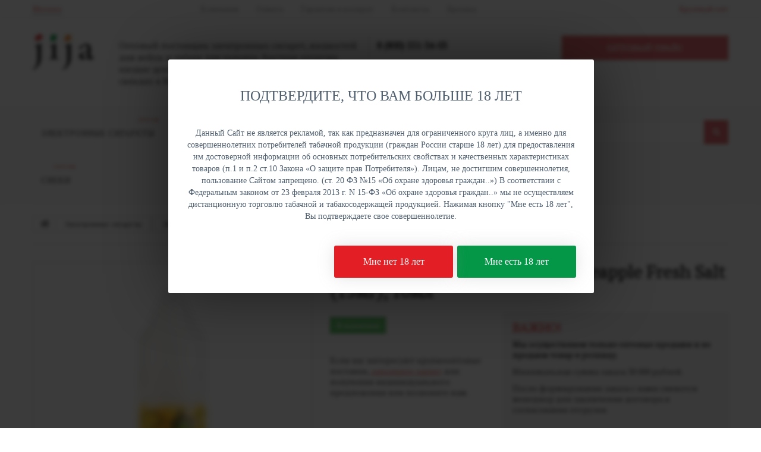

--- FILE ---
content_type: text/html; charset=UTF-8
request_url: https://el-cigarette.com/product/jidkost-candyman---slurm-pineapple-fresh-kislyiy-ananasovyiy-sok-10-ml-15--markirovka/
body_size: 12127
content:
<!DOCTYPE html>
<html lang="ru" class="" prefix="og: //ogp.me/ns#">
<head>
    <meta http-equiv="Content-Type" content="text/html; charset=UTF-8">
<title>CandyLab SLURM Pineapple Fresh Salt (15мг), 10мл купить оптом в Москве – jija</title>
<meta property="og:image" content="https://el-cigarette.com/themes/site/images/logo-black2.jpg" />
<meta property="og:image:width" content="130" />
<meta property="og:image:height" content="60" />
<meta property="vk:image" content="https://el-cigarette.com/themes/site/images/logo-black2.jpg" />

<meta property="og:title" content="CandyLab SLURM Pineapple Fresh Salt (15мг), 10мл купить оптом в Москве – jija"/>
<meta property="og:description" content="Жидкость CandyLab SLURM Pineapple Fresh Salt (15мг), 10мл купить по оптовой цене. Широкий ассортимент жидкостей CandyLab оптом. Быстрые отгрузки со склада в Москве" />
<meta property="og:url" content="https://el-cigarette.com/product/jidkost-candyman---slurm-pineapple-fresh-kislyiy-ananasovyiy-sok-10-ml-15--markirovka/"/>
<meta property="og:site_name" content="el-cigarette.com Оптовый магазин электронных сигарет, жидкостей для вейпа и табака для кальяна." />
<meta property="og:type" content="website" />


<meta name="description" content="Жидкость CandyLab SLURM Pineapple Fresh Salt (15мг), 10мл купить по оптовой цене. Широкий ассортимент жидкостей CandyLab оптом. Быстрые отгрузки со склада в Москве">
<meta name="generator" content="index.next CMS">
<meta name="viewport" content="width=device-width, minimum-scale=0.25, maximum-scale=5.0, initial-scale=1.0">
<meta name="apple-mobile-web-app-capable" content="yes">

<link href="https://fonts.googleapis.com/css?family=PT+Serif&subset=cyrillic,cyrillic-ext&display=swap" rel="stylesheet">

<link rel="preload" href="/themes/site/css/font-awesome.css" as="style" onload="this.onload=null;this.rel='stylesheet'">
<noscript><link rel="stylesheet" href="/themes/site/css/font-awesome.css"></noscript>

<link rel="stylesheet" href="/themes/site/css/stylesheet/stylesheet.css?t=?t=1672314809" media="all">


<link type="image/x-icon" rel="shortcut icon" href="/favicon.ico">
<link type="image/png" sizes="16x16" rel="icon" href="/favicon-16x16.png">
<link type="image/png" sizes="32x32" rel="icon" href="/favicon-32x32.png">
<link type="image/png" sizes="96x96" rel="icon" href="/favicon-96x96.png">
<link type="image/png" sizes="120x120" rel="icon" href="/favicon-120x120.png">

<!--[if IE 8]>
<script src="https://oss.maxcdn.com/libs/html5shiv/3.7.0/html5shiv.js"></script>
<script src="https://oss.maxcdn.com/libs/respond.js/1.3.0/respond.min.js"></script>
<![endif]-->
<meta name="yandex-verification" content="6608e627f32d8370" />    <link rel="stylesheet" href="/themes/site/css/category.css" media="all">
<link rel="stylesheet" href="/themes/site/css/jquery.jqzoom.css" media="all">
<link rel="stylesheet" href="/themes/site/css/blocklayered.css" media="all">
<link rel="stylesheet" href="/themes/site/css/product.css" media="all">
<link rel="stylesheet" href="/themes/site/css/ion.rangeSlider.css" media="all">
<link rel="stylesheet" href="/themes/site/css/ion.rangeSlider.skinFlat.css" media="all">    <link rel="canonical" href="" />
</head>
<body id="index" class="index hide-left-column hide-right-column lang_ru" cz-shortcut-listen="true">
    
<!-- Yandex.Metrika counter -->
<script async type="text/javascript" >
    (function(m,e,t,r,i,k,a){m[i]=m[i]||function(){(m[i].a=m[i].a||[]).push(arguments)};
        m[i].l=1*new Date();
        k=e.createElement(t),a=e.getElementsByTagName(t)[0],k.async=1,k.src=r,a.parentNode.insertBefore(k,a)})
    (window, document, "script", "https://mc.yandex.ru/metrika/tag.js", "ym");

    ym(38615365, "init", {
        clickmap:true,
        trackLinks:true,
        accurateTrackBounce:true,
        webvisor:true,
        ecommerce:"dataLayer"
    });
</script>
<noscript><div><img src="https://mc.yandex.ru/watch/38615365" style="position:absolute; left:-9999px;" alt="" /></div></noscript>
<!-- /Yandex.Metrika counter --><div id="page">

    <!-- Потверждение 18+ -->
<div class="ShowHideBlockOld">
  <div class="mfp-bg mfp-ready"></div>
  <div class="mfp-wrap mfp-auto-cursor mfp-ready" tabindex="-1">
      <div class="mfp-container mfp-s-ready mfp-inline-holder">
          <div class="mfp-content">
          <div id="adult_popup" class="white-popup middle-popup">
              <h2 class="popup-header">Подтвердите, что вам больше 18 лет</h2>
              <div class="popup-text">
              <p>Данный Сайт не является рекламой, так как предназначен для ограниченного круга лиц, а именно для совершеннолетних потребителей табачной продукции (граждан России старше 18 лет) для предоставления им достоверной информации об основных потребительских свойствах и качественных характеристиках товаров (п.1 и п.2 ст.10 Закона «О защите прав Потребителя»). Лицам, не достигшим совершеннолетия, пользование Сайтом запрещено. (ст. 20 ФЗ №15 «Об охране здоровья граждан..») В соответствии с Федеральным законом от 23 февраля 2013 г. N 15-ФЗ «Об охране здоровья граждан..» мы не осуществляем дистанционную торговлю табачной и табакосодержащей продукцией. Нажимая кнопку "Мне есть 18 лет", Вы подтверждаете свое совершеннолетие.</p>
              </div>
              <div class="adult-button-box">
              <div class="pull-right">
                  <a class="popup-button current-link" id="adult_button">Мне есть 18 лет</a>
              </div>
              <div class="pull-right">
                  <noindex><a class="popup-button cancel-site" href="https://www.yandex.ru" rel="nofollow">Мне нет 18 лет</a></noindex>
              </div>
              </div>
          </div>
          </div>
      </div>
  </div>
</div>

<div class="header-container">
    <header id="header">
        <div class="banner">
            <div class="container">
                <div class="row">
                </div>
            </div>
        </div>
        <div class="nav">
            <div class="container">
                <div class="row">
                    <nav>

                        <div id="city-block-top" class="city-block">
                            <div class="g">
                                <a href="#citySelect" id="city-block-top-selector">Москва</a>
                            </div>
                            <div class="choice-city container">

                            </div>
                        </div>
						
						  <div id="opt-block-top" class="opt-block">
                            <div class="o">
                                                                <span class="hidden-link" data-link="https://ji-ja.ru">Крупный опт</span>
                            </div>
                        </div>


                          <!--  <span class="shop-phone">
                                <i class="icon-mobile-phone"></i>
                                <strong>8 (800) 551-34-03</strong>
                            </span> -->
                        
                            <ul id="header_links">
                                <li>
                                    <a href="/info/kompaniya/" title="О компании">Компания</a>
                                </li>
                                <li>
                                    <a href="/info/oplata/" title="Оплата">Оплата</a>
                                </li>
                                <li>
                                    <a href="/info/garantiya-i-vozvrat/" title="Гарантия и возврат">Гарантия и возврат</a>
                                </li>
                                <li>
                                    <a href="/info/kontaktyi/" title="Контакты">Контакты</a>
                                </li>
                                <li>
                                    <a href="https://el-cigarette.com/brands/" title="Бренды">Бренды</a>
                                </li>
                            </ul>
                        
                    </nav>
                </div>
            </div>
        </div>
        <div>
            <div class="container" itemscope="" itemtype="http://schema.org/Organization">
                <div class="row">
                    <div id="header_logo">
                        <a href="/"
                           title="Electronic Cigarette">
                            <img class="logo img-responsive" itemprop="image" content="/themes/site/images/new-store-1402560405.jpg"
                                 src="/themes/site/images/new-store-1402560405.jpg"
                                 alt="Интернет-магазин электронных сигарет" width="106" height="63">
                        </a>
                    </div>

                    
                    <div class="top-cart clearfix">
    <div class="shopping_cart" >
    <a href="#pricelist-modal"  onclick="ym(38615365,'reachGoal','open-form'); return true; "
       class="button add-goods-in-modal btn btn-default  checkout_button prclistReq" title="ОПТОВЫЙ ПРАЙС">
        Оптовый прайс
    </a>

    </div>


</div>



                    <ul class="user_info">
                        <li style='color: #333; font: 15px/20px "Pt Serif", "Times New Roman", serif'>
                            Оптовый поставщик электронных сигарет, жидкостей для вейпа и табака для кальяна. Быстрая отгрузка, низкие цены, более 5000 наименований в наличии на складах в Москве, Екатеринбурге и Краснодаре.
                        </li>
						</ul>
					<ul class="cont_info">
                        <li style='color: #333; font: 15px/20px "Pt Serif", "Times New Roman", serif'>
                            <a href="tel:8 (800) 551-34-03" itemprop="telephone">8 (800) 551-34-03</a><br/>
                            <a href="tel:" itemprop="telephone"></a><br/>ПН-ПТ: с 9:00 до 18:00
                        </li>
                    </ul>
                    <span style="visibility: hidden;" itemprop="name" content="jija"></span>
                    <span style="visibility: hidden;"  itemprop="address" content="г. Москва, ул. Курьяновская набережная 6с1"></span>
                    <span style="visibility: hidden"  itemprop="email" content="order@el-cigarette.com"></span>
                    <div id="search_block_top">
                        <form id="searchbox" action="#">
                            <input class="search_query form-control ac_input" type="text" id="search_query_top"
                                   name="text" placeholder="Поиск" value="" autocomplete="off">
                            <button class="btn btn-default button-search" aria-label="Поиск">
                                <span>Поиск</span>
                            </button>
                        </form>
                    </div>

                    <div class="clearfix"></div>

                    
                    <div class="top-menu-wrapper">
    <div id="block_top_menu" class="sf-contener clearfix">
        <div class="cat-title">Каталог</div>
        <ul class="sf-menu clearfix menu-content">
                            <li>
                    <a href="/elektronnyie-sigarety/"
                       title="Электронные сигареты" >Электронные сигареты<span>оптом</span></a>
                                            <ul>
                            
                                    <li>
                                        <a href="/elektronnyie-sigarety/odnorazovyie-elektronnyie-sigarety/"
                                           title="Одноразовые электронные сигареты">Одноразовые электронные сигареты</a>
                                                                            </li>

                            
                                    <li>
                                        <a href="/elektronnyie-sigarety/pod-systems/"
                                           title="POD-системы">POD-системы</a>
                                                                            </li>

                            
                                    <li>
                                        <a href="/elektronnyie-sigarety/jidkost/"
                                           title="Жидкости">Жидкости</a>
                                                                            </li>

                            
                                    <li>
                                        <a href="/elektronnyie-sigarety/kartridji/"
                                           title="Картриджи">Картриджи</a>
                                                                            </li>

                            
                                    <li>
                                        <a href="/elektronnyie-sigarety/ispariteli/"
                                           title="Испарители">Испарители</a>
                                                                            </li>

                            
                                    <li>
                                        <a href="/elektronnyie-sigarety/aromatizatory/"
                                           title="Ароматизаторы">Ароматизаторы</a>
                                                                            </li>

                                                        <li id="category-thumbnail"></li>
                        </ul>
                                    </li>
                            <li>
                    <a href="/kalyannaya-produkciya/"
                       title="Кальянная продукция" >Кальянная продукция<span>оптом</span></a>
                                            <ul>
                            
                                    <li>
                                        <a href="/kalyany/?parent=kalyannaya-produkciya"
                                           title="Кальяны">Кальяны</a>
                                                                            </li>

                            
                                    <li>
                                        <a href="/kalyannaya-produkciya/tabak_dlya_kalyana-opt/"
                                           title="Табак для кальяна">Табак для кальяна</a>
                                                                            </li>

                            
                                    <li>
                                        <a href="/kalyannaya-produkciya/chashi-dlya-kalyana/"
                                           title="Чаши для кальяна">Чаши для кальяна</a>
                                                                            </li>

                            
                                    <li>
                                        <a href="/kalyannaya-produkciya/ugol-dlya-kalyana-optom/"
                                           title="Уголь для кальяна">Уголь для кальяна</a>
                                                                            </li>

                                                        <li id="category-thumbnail"></li>
                        </ul>
                                    </li>
                            <li>
                    <a href="/jevatelnyi-tabak/"
                       title="Жевательный табак" class="alone-item">Жевательный табак<span>оптом</span></a>
                                    </li>
                            <li>
                    <a href="/napitki/"
                       title="Напитки" >Напитки<span>оптом</span></a>
                                            <ul>
                            
                                    <li>
                                        <a href="/napitki/energetiki/"
                                           title="Энергетики">Энергетики</a>
                                                                            </li>

                            
                                    <li>
                                        <a href="/napitki/gazirovka/"
                                           title="Газировка">Газировка</a>
                                                                            </li>

                                                        <li id="category-thumbnail"></li>
                        </ul>
                                    </li>
                            <li>
                    <a href="/sladosti/"
                       title="Сладости" >Сладости<span>оптом</span></a>
                                            <ul>
                            
                                    <li>
                                        <a href="/sladosti/shokolad/"
                                           title="Шоколад">Шоколад</a>
                                                                            </li>

                            
                                    <li>
                                        <a href="/sladosti/pechene/"
                                           title="Печенье">Печенье</a>
                                                                            </li>

                            
                                    <li>
                                        <a href="/sladosti/marmelad/"
                                           title="Мармелад">Мармелад</a>
                                                                            </li>

                            
                                    <li>
                                        <a href="/sladosti/konfeti/"
                                           title="Конфеты">Конфеты</a>
                                                                            </li>

                            
                                    <li>
                                        <a href="/sladosti/zhvachki/"
                                           title="Жвачки">Жвачки</a>
                                                                            </li>

                            
                                    <li>
                                        <a href="/sladosti/shokoladnaya-pasta/"
                                           title="Шоколадная паста">Шоколадная паста</a>
                                                                            </li>

                                                        <li id="category-thumbnail"></li>
                        </ul>
                                    </li>
                            <li>
                    <a href="/sneki/"
                       title="Снеки" >Снеки<span>оптом</span></a>
                                            <ul>
                            
                                    <li>
                                        <a href="/sneki/chipsi/"
                                           title="Чипсы">Чипсы</a>
                                                                            </li>

                            
                                    <li>
                                        <a href="/sneki/lapsha/"
                                           title="Лапша">Лапша</a>
                                                                            </li>

                                                        <li id="category-thumbnail"></li>
                        </ul>
                                    </li>
                    </ul>
    </div>
</div>

                </div>
            </div>
        </div>
    </header>
</div>
    <div class="columns-container">
        <div id="columns" class="container">

            
            <div itemscope itemtype="https://schema.org/BreadcrumbList">
<div class="breadcrumb clearfix" itemprop="itemListElement" itemscope itemtype="https://schema.org/ListItem">

    <a class="home" href="/" title="Вернуться на главную"  itemprop="item">
        <i class="icon-home" itemprop="name" content="Главная"></i>
        <meta itemprop="position" content="0">
    </a>
                        <span class="navigation-pipe">&gt;</span>
            <a href="/elektronnyie-sigarety/" title="Электронные сигареты" itemprop="item"><span itemprop="name">Электронные сигареты</span></a>
                                <span class="navigation-pipe">&gt;</span>
            <a href="/elektronnyie-sigarety/jidkost/" title="Жидкости" itemprop="item"><span itemprop="name">Жидкости</span></a>
                                <span class="navigation-pipe">&gt;</span>
            <span itemprop="name">CandyLab SLURM Pineapple Fresh Salt 10 мл</span>
            </div>
</div>


            <div class="row">
                        <div id="center_column" class="center_column col-xs-12 col-sm-12">
        <div class="primary_block row">
            <div class="container">
                <div class="top-hr"></div>
            </div>
            <div class="container">
                <div class="row">
                    <!-- LEFT BLOCK -->
                    

<div class="pb-left-column col-xs-12  col-sm-4 col-md-5 col-lg-5">
    <div id="image-block" class="clearfix">
        <span id="view_full_size">
                            <a class="jqzoom img-blur-in-product" title="Жидкость CANDYMAN - SLURM Pineapple Fresh Кислый Ананасовый Сок 10 мл 1,5  МАРКИРОВКА" rel="gal1" href="/fs/sources/0f/c7/4f/20/8cbf9634c0875aa8f26cd680.jpg">
                    <img src="/fs/cache/74/d5/9a/9f/c6ef741c6c951ea70900c139.jpg" title="SLURM Pineapple Fresh Salt" alt="Жидкость CANDYMAN - SLURM Pineapple Fresh Кислый Ананасовый Сок 10 мл 1,5  МАРКИРОВКА"/>
                </a>
                    </span>
    </div>

    </div>                    <!-- RIGHT BLOCK -->
                    
<div class="pb-center-column col-xs-12 col-sm-8 col-md-7 col-lg-7">
    <h1>Жидкость CandyLab SLURM Pineapple Fresh Salt (15мг), 10мл</h1>


    
<div class="box-info">
    <div class="left-info col-lg-5 col-md-5 col-sm-12 col-xs-12">
        <div class="label">
            <span class="label label-success">
                В наличии
            </span>
        </div>
        <div class="info-text">
            <p>Если вас интересуют крупнооптовые поставки, <a href="#pricelist-modal" class="prclistReq">заполните заявку</a> для получения индивидуального предложения или позвоните нам.</p>
        </div>
    </div>
    <div class="right-info col-lg-7 col-md-7 col-sm-12 col-xs-12">
        <div class="new-block-2021-item-right">
            <p class="new-block-2021-attention">Важно!</p>
            <p><b>Мы осуществляем только оптовые продажи и не продаем товар в розницу.</b></p>
            <p>Минимальная сумма заказа 30 000 рублей.</p>
            <p>После формирования заказа с вами свяжется менеджер для заключения договора и согласования отгрузки.</p>
        </div>
    </div>
</div>
<p class="hidden">
    <input type="hidden" name="token" value="99940894b65c7e44b90a795fa0475f5c">
    <input type="hidden" name="id_product" value="10" id="product_page_product_id">
    <input type="hidden" name="add" value="1">
    <input type="hidden" name="id_product_attribute" id="idCombination" value="">
</p>

<div class="box-info-product">
            <div class="content_prices col-xs-12 col-sm-7 col-md-7">


            <div class="price" style="color: #000000">
                                                                                                                                                                <input type="hidden" id="price_card_25973"
                       value="740">
            </div>
            <div class="price">
                <p>Цена опт:</p>
                <p class="our_price_display">
                            <span id="our_price_display">
                                740 руб.
                            </span>
                </p>
                <input type="hidden" id="price_card_25973"
                       value="740">
            </div>
            <p id="reduction_amount" style="display:none">
                <span id="reduction_amount_display"></span>
            </p>

                        <div class="price-info">
                    <div class="price_retail">
                        <span>РРЦ: 930 руб.</span>
                    </div>
            </div>
            
            <div class="clear"></div>
        </div>
        <div class="addtocartbox col-xs-12 col-sm-5 col-md-5">
            <div>

            </div>
            <br/>
        </div>
        <div class="col-xs-12 content_prices">
                    <a class="exclusive btn button add_to_cart_button prclistReq"
                       style="background: #e55458; color: #fff; margin-bottom: 10px;"
                       href="#pricelist-modal">
                        <span>КРУПНЫЙ ОПТ ЗАПРОС</span>
                    </a>
        </div>
    </div>


    <br/><br/>
    <div id="short_description_block">
        <p>Ананасовый сок просто не может быть не кислым</p>
    </div>
    <div id="oosHook" style="display: none;">
    </div>
    <h2 class="page-subheading">
        Характеристики жидкостей CandyLab SLURM Pineapple Fresh Salt
    </h2>


    <div class="rte">
        <p>
                            Крепость  (мг) -
    15
<br>

                            Название вкуса  -
    Кислый Ананасовый Сок
<br>

                            Объем  (мл) -
    10
<br>

                            Состав (PG/VG)  -
    пропиленгликоль 50%, глицерин 50%
<br>

                                        Артикул - j00032517
                    </p>
        <div>

                            <a href="/elektronnyie-sigarety/jidkost/sf_candylab/">
                                        Посмотреть все жидкости CandyLab
                </a>
                    </div>
            </div>

</div>
                </div>
            </div>
                        <!-- SAME GOODS BLOCK -->

        </div>

                    <section class="page-product-box row" style="">
                <div class="col-xs-12 col-sm-12 col-md-12">
                    <h2 class="page-subheading">
                        Описание жидкостей CandyLab SLURM Pineapple Fresh Salt
                    </h2>
                    <div class="rte">
                                                    <section class="page-product-box row"><div class="col-xs-12 col-sm-12 col-md-12"><div class="rte"><p>Мучит жажда ярких ощущений? На помощь придет освежающий фреш из кислого ананасового сока</p></div></div></section>
                                            </div>
                </div>
            </section>
        
        <section class="page-product-box row" style="margin-top: 0;">
            <div class="col-xs-12 col-sm-12 col-md-12">
                

            </div>
        </section>

        <section class="page-product-box col-xs-12 col-sm-12 col-md-12" style="padding-left: 0px;">
            <div id="cmsinfo_block">
    <div class="row">
            <div class="col-xs-12 col-md-4 col-lg-4">
            <em class="icon-truck"></em>
            <div class="type-text">
                <span>Все в одном месте!</span>
                <p>Больше не нужно работать с множеством поставщиков. Электронные сигареты, жидкость для вейпа, табак для кальяна - все это можно приобрести у нас по самым лучшим ценам.<br/><br/></p>
            </div>

        </div>
            <div class="col-xs-12 col-md-4 col-lg-4">
            <em class="icon-percent"></em>
            <div class="type-text">
                <span>Низкие цены</span>
                <p>Прямая официальная дистрибуция лидирующих брендов. У нас вы получите ту же оптовую цену, что и у производителей со всеми дополнительными скидками за объем.<br/><br/></p>
            </div>

        </div>
            <div class="col-xs-12 col-md-4 col-lg-4">
            <em class="icon-archive"></em>
            <div class="type-text">
                <span>Огромный склад</span>
                <p>Более 1200 квадратных метров со стеллажами высотой 5 метров под завязку забиты вкуснейшей жижей, электронными сигаретами и табаком для кальяна от лучших производителей!<br/><br/></p>
            </div>

        </div>
        </div>
    <div class="row">
                    <div class="col-xs-12 col-md-4 col-lg-4">
                <em class="icon-shield"></em>
                <div class="type-text">
                    <span>Честная гарантия</span>
                    <p>Большие складские запасы позволяют нам оперативно осуществлять замену товара не дожидаясь поступления от поставщиков. Брак меняем всегда!<br/><br/></p>
                </div>

            </div>
                    <div class="col-xs-12 col-md-4 col-lg-4">
                <em class="icon-money "></em>
                <div class="type-text">
                    <span>Удобная оплата</span>
                    <p>Платите банковским переводом по QR-коду. В каждом счете есть уникальный код, отсканировав который приложение вашего банка сразу сформирует платежное поручение по нужным реквизитам на указанную сумму.<br/><br/></p>
                </div>

            </div>
                    <div class="col-xs-12 col-md-4 col-lg-4">
                <em class="icon-certificate"></em>
                <div class="type-text">
                    <span>Нам доверяют!</span>
                    <p>Более 3000 торговых точек уже работают с нами. И это количество постоянно растет, потому что мы надежный и удобный поставщик.<br/><br/></p>
                </div>

            </div>
            </div>

</div>

        </section>
    </div>

        <script async type="text/javascript" src="/themes/site/js/e-commerce.js?mod=123"></script>
<script type="text/javascript">
    var id = '25973',
        title = 'Жидкость CANDYMAN - SLURM Pineapple Fresh Кислый Ананасовый Сок 10 мл 1,5  МАРКИРОВКА',
        brand = 'CandyLab',
        category = 'Жидкости',
        price = 0,
        productsList = [];

    function eCommAddToCart(quantity) {
        console.table(id, title, price, brand, category, quantity)
        eCommerceAddToCart(id, title, price, brand, category, quantity);
    }

    function eCommRemoveFromCart(quantity) {
        eCommerceRemoveFromCart(id, title, category, quantity);
    }

    function eCommInProduct() {
        //eCommerceInProduct(id, title, price, brand, category);
    }

    function eCommBuy(orderId) {
        eCommerceBuy(orderId, productsList);
    }
</script>    <script type="text/javascript">
        eCommInProduct();
    </script>
            </div>
        </div>


    </div>
</div>
	<div style="display:none">
    <div id="pricelist-modal">
        <p class="alert-success" style="display: none;">Заходите в нашу Telegram-группу. Всегда свежий прайс, внимательные менеджеры и приятное общение. Нас уже больше 7000 человек!</p>
        <form action="." method="post" class="contact-form-box order-form" id="pricelist-form" enctype="multipart/form-data">
            <span class="page-subheading">Запрос прайс-листа</span>
            <fieldset>
                <div class="clearfix">
                    <div class="col-xs-12 col-sm-12 col-md-12">
                        <p class="form-group">
                            <label for="name">Имя</label>
                            <input class="form-control grey validate is_required1" type="text" id="name" name="name"  value="">
                        </p>
                        <p class="form-group">
                            <label for="name">Название компании</label>
                            <input class="form-control grey" type="text" id="company" name="company" data-validate="" value="">
                        </p>
                        <p class="form-group">
                            <label for="phone">Телефон</label>
                            <input class="form-control grey validate is_required1 masked11" type="text" id="phone" name="phone"  value="">
                        </p>
                        <p class="form-group">
                            <label for="email">E-mail</label>
                            <input class="form-control grey validate is_required" type="email" id="email" name="email"  value="">
                        </p>
                        <p class="form-group">
                            <label for="phone">Пару слов о вас</label>
                            <textarea class="form-control" id="message" name="message" style="height: 125px"></textarea>
                        </p>

                        <p>Нажимая кнопку «Отправить запрос», вы соглашаетесь с условиями <!-- <a href="/info/oferta/" target="_blank">публичной оферты</a> и --> <a href="/info/politika_pd/" target="_blank">политики обработки персональных данных</a>.</p>

                        <p class="clearfix" id="send-order-cont">
                            <input type="hidden" name="page" value="https://el-cigarette.com/product/jidkost-candyman---slurm-pineapple-fresh-kislyiy-ananasovyiy-sok-10-ml-15--markirovka/" />
                            <a href="#"  onclick="ym(38615365,'reachGoal','send-form'); return true; " class="button btn btn-default standard-checkout button-medium checkout_button req-pricelist" title="Отправить запрос">
                                <span> Отправить запрос </span>
                            </a>
                        </p>
                        <div id="css_loader_pricelist_request" class="css_loader" style="display: none; position: absolute; left: 0px; top: 0px; width: 100%; height: 100%; background-color: rgba(255, 255, 255, 0.9);">
                            <div class="cssload-container" style="margin: 50% auto;">
                                <div class="cssload-whirlpool"></div>
                            </div>
                        </div>
                    </div>
                </div>
            </fieldset>
        </form>
    </div>
</div>

<a href="#success-modal" class="success_modal_link" style="display: none;">по запросу</a>

<div style="display:none">
    <div id="success-modal">
        <div class="success-title">Спасибо за заявку!</div>

<div class="success-msg-line">
    Наши менеджеры свяжутся с вами в ближайшее время
</div>

<div class="success-subscribe">
    <div class="success-ico">
        <img src="/themes/site/images/paper-plane2.svg" />
    </div>
    <div>
        Заходите в нашу Telegram-группу. Всегда свежий прайс, внимательные менеджеры <br/> и приятное общение. Нас уже больше 8000 человек!</div>
</div>
<button class=" btn button" onclick="$('#window-success').hide();$('.window-overlay').hide(); $('#success-modal').hide();$('.fancybox-wrap').hide();$('.fancybox-overlay').hide()">Закрыть</button>
<a href="https://t.me/+D4ptBhVrPgA2ZGMy"><div class="confirmation-msg__btn btn-red  btn button">Присоединиться</div></a>
    </div>
</div>    <!--noindex-->
<div class="footer-container">
    <footer id="footer" class="container">
        <div class="row">

            
            <section class="footer-block col-xs-12 col-sm-3" id="block_various_links_footer">
    <span>Каталог</span>
    <ul class="bullet" style="">
                                    <li class="item">
                    <a href="/elektronnyie-sigarety/" title="Электронные сигареты">
                        Электронные сигареты
                    </a>
                </li>
                                                <li class="item">
                    <a href="/elektronnyie-sigarety/odnorazovyie-elektronnyie-sigarety/" title="Одноразовые электронные сигареты">
                        Одноразовые электронные сигареты
                    </a>
                </li>
                                                <li class="item">
                    <a href="/elektronnyie-sigarety/pod-systems/" title="POD-системы">
                        POD-системы
                    </a>
                </li>
                                                <li class="item">
                    <a href="/elektronnyie-sigarety/jidkost/" title="Жидкости">
                        Жидкости
                    </a>
                </li>
                                                <li class="item">
                    <a href="/kalyany/?parent=kalyannaya-produkciya" title="Кальяны">
                        Кальяны
                    </a>
                </li>
                                                <li class="item">
                    <a href="/kalyannaya-produkciya/tabak_dlya_kalyana-opt/" title="Табак для кальяна">
                        Табак для кальяна
                    </a>
                </li>
                                                <li class="item">
                    <a href="/kalyannaya-produkciya/chashi-dlya-kalyana/" title="Чаши для кальяна">
                        Чаши для кальяна
                    </a>
                </li>
                                                <li class="item">
                    <a href="/kalyannaya-produkciya/ugol-dlya-kalyana-optom/" title="Уголь для кальяна">
                        Уголь для кальяна
                    </a>
                </li>
                                                <li class="item">
                    <a href="/jevatelnyi-tabak/" title="Жевательный табак">
                        Жевательный табак
                    </a>
                </li>
                                                <li class="item">
                    <a href="/napitki/energetiki/" title="Энергетики">
                        Энергетики
                    </a>
                </li>
                                                                                                                                                                                                            </ul>
	<br/><br/><br/>
	<p><img src="/themes/site/images/plus.png" width="50" height="50" alt="Изображение"><br/>Мы не занимаемся розничными продажами и осуществляем только оптовые отгрузки</p>
    <div class="promo-block">
        <a href="https://index-art.ru" target="_blank" rel="nofollow">
            <img src="/themes/site/images/index-art-logo.png" alt="Логотип" width="90" height="23"> <br>
            <label style="cursor: pointer">Продвижение сайта</label>
        </a>
    </div>
</section>

<section class="footer-block col-xs-12 col-sm-3">
    <span>&nbsp;</span>

    <div class="block_content">
        <ul class="bullet" style="">
                                                                                                                                                                                                                                                                                                                                        <li class="item">
                        <a href="/napitki/gazirovka/" title="Газировка">
                            Газировка
                        </a>
                    </li>
                                                                <li class="item">
                        <a href="/sladosti/shokolad/" title="Шоколад">
                            Шоколад
                        </a>
                    </li>
                                                                <li class="item">
                        <a href="/sladosti/pechene/" title="Печенье">
                            Печенье
                        </a>
                    </li>
                                                                <li class="item">
                        <a href="/sladosti/marmelad/" title="Мармелад">
                            Мармелад
                        </a>
                    </li>
                                                                <li class="item">
                        <a href="/sladosti/konfeti/" title="Конфеты">
                            Конфеты
                        </a>
                    </li>
                                                                <li class="item">
                        <a href="/sladosti/zhvachki/" title="Жвачки">
                            Жвачки
                        </a>
                    </li>
                                                                <li class="item">
                        <a href="/sladosti/shokoladnaya-pasta/" title="Шоколадная паста">
                            Шоколадная паста
                        </a>
                    </li>
                                                                <li class="item">
                        <a href="/sneki/chipsi/" title="Чипсы">
                            Чипсы
                        </a>
                    </li>
                                                                <li class="item">
                        <a href="/sneki/lapsha/" title="Лапша">
                            Лапша
                        </a>
                    </li>
                                    </ul>

    </div>
</section>


            <section class="bottom-footer col-xs-12">
                <div>
                    © 2025 Компания «ЖиЖа» <br>
                    <span style="text-transform: none; font-size: 13px;">
                        Информация на сайте не является публичной офертой
                    </span>
                </div>
            </section>


            <section class="footer-block col-xs-12 col-sm-3">
                <span>Информация</span>

                <div class="block_content" >
                    <ul class="bullet">
                        <li>
                            <a href="/info/kompaniya/" rel="nofollow">Компания</a>
                        </li>
                        <li>
                            <a href="/info/oplata/" rel="nofollow">Оплата</a>
                        </li>
						<li>
							<a href="/info/garantiya-i-vozvrat/" title="Гарантия и возврат">Гарантия и возврат</a>
						</li>
                        <li>
                            <a href="/info/kontaktyi/" rel="nofollow">Контакты</a>
                        </li>
                       <!-- <li>
                            <a href="/info/oferta" title="Оферта">Оферта</a>
                        </li> -->
                        <li>
                            <a href="/info/politika_pd/" title="Политика обработки персональных данных">Политика обработки персональных данных</a>
                        </li>
                    </ul>
					
                </div>
            </section>

            <section id="block_contact_infos" class="footer-block col-xs-12 col-sm-3">
                <div>
                    <span>Отгружаем в города:</span>
                    <ul class="bullet" style="">

                        <li class="footer-adress">
                            <i class="icon-map-marker"></i>
                            Москва, Санкт-Петербург, Новосибирск, Екатеринбург, Нижний Новгород, Казань, Самара,
                            Челябинск, Омск, Ростов-на-Дону, Уфа, Красноярск, Пермь, Волгоград, Воронеж, Саратов,
                            Краснодар, Тольятти, Тюмень, Ижевск, Барнаул, Ульяновск, Иркутск, Владивосток, Ярославль,
                            Хабаровск, Махачкала, Оренбург, Томск, Новокузнецк, Кемерово, Астрахань, Рязань, Набережные
                            Челны, Пенза, Липецк и другие города России.
                            <br/>
                        </li>
                        <li class="footer-phone">
                            <i class="icon-phone"></i>
                            <span>8 (800) 551-34-03</span><br/>
                            <span></span>
                        </li>
                    </ul>
                </div>
            </section>
        </div>
    </footer>
</div>

<div id="citySelect" style="display: none; width: 100%; height: 100%; ">
    <div class="container find-city">
        <div class="row top">
            <div class="col-xs-12">
                <input id="findCity" class="find-city" placeholder="Поиск города">
            </div>
        </div>
        <div class="row" id="citiesList" style="padding-right: 30px; padding-left: 30px; height: 100%; overflow-y: auto">

        </div>
    </div>
</div>
<!--/noindex-->
    <script>
        var page_name = 'category';
    </script>
<script type="text/javascript">
    var CUSTOMIZE_TEXTFIELD = 1;
    var FancyboxI18nClose = 'Close';
    var FancyboxI18nNext = 'Next';
    var FancyboxI18nPrev = 'Previous';
    var ajaxsearch = true;
    var baseDir = 'http://elcig/';
    var baseUri = 'http://elcig/';
    var addCardUrl = '/directrequest/orders/card/add.json/';
    var removeCardUrl = '/directrequest/orders/card/remove.json/';
    var cardPageUrl = 'https://el-cigarette.com/orders/default/index/';
    var getCitiesUrl = 'https://el-cigarette.com/directrequest/sxgeo/ajax/get-list-by-name.json/?limit=15';
    var blocksearch_type = 'top';
    var comparator_max_item = 2;
    var comparedProductsIds = [];
    var contentOnly = false;
    var customizationIdMessage = 'Модификация №';
    var delete_txt = 'Удалить';
    var freeProductTranslation = 'Бесплатно!';
    var freeShippingTranslation = 'Бесплатная доставка!';
    var generated_date = 1762323363;
    var homeslider_loop = true;
    var homeslider_pause = '5000';
    var homeslider_speed = '500';
    var homeslider_width = '1920';
    var id_lang = 3;
    var img_dir = '/themes/site/images/';
    var instantsearch = true;
    var isGuest = 0;
    var isLogged = 0;
    var nbItemsPerLine = 3;
    var nbItemsPerLineMobile = 1;
    var nbItemsPerLineTablet = 2;
    var priceDisplayMethod = 1;
    var priceDisplayPrecision = 2;
    var quickView = true;
    var removingLinkText = 'удалить товар из заказа';
    var roundMode = 2;
    var search_url = 'http://elcig/search';
    var static_token = '99940894b65c7e44b90a795fa0475f5c';
    var token = '4e59279b57f93af374a58125f4cc14ee';
    var usingSecureMode = false;


    var wishlistProductsIds = false;
    var productColumns = '1';
    var jqZoomEnabled = true;
</script>

<!-- Global Site Tag (gtag.js) - Google Analytics
<script async src="https://www.googletagmanager.com/gtag/js?id=UA-81124252-1"></script>
<script>
    window.dataLayer = window.dataLayer || [];
    function gtag(){dataLayer.push(arguments)};
    gtag('js', new Date());

    gtag('config', 'UA-81124252-1');
    gtag('require', 'ecommerce');
</script>-->

<script type="text/javascript" src="/themes/site/js/bundle/main/main.bundle-min.js?t=1672314809"></script>


<script>
    /* Если подтвердили возраст, записываем в куки и убираем всплывашку */
    var BlockOld = $.cookie('BlockOld');

    if(BlockOld && BlockOld == 1) {
        $('.ShowHideBlockOld').remove();
    } else {
        $('.ShowHideBlockOld').show();
        $('.ShowHideBlockOld').addClass('ShowHideBlockOldBlur');
    }

    $('#adult_button').click(function() {
        $('.ShowHideBlockOld').remove();
        $.cookie('BlockOld', '1', { path: '/' });
    });
</script>

<script defer type="text/javascript">

    //    VK.Widgets.Group("vk_groups", {mode: 1, width: "289"}, 129541308);


    function pageLoaded() {

            let script = document.createElement('script');
            script.src = 'https://vk.com/js/api/openapi.js?169';
            if(document.getElementById('vk_groups')) {
                document.getElementById('vk_groups').after(script);
                script.onload = function () {
                    VK.Widgets.Group("vk_groups", {mode: 1, wide: 0, width: "289"}, 129541308);
                }
            }

    }

    if (window.addEventListener) {
        window.addEventListener('load', pageLoaded);
    } else if (window.attachEvent) {
        window.attachEvent('onload', pageLoaded); // Для поддержки в IE
    }

</script><script async type="text/javascript" src="/themes/site/js/bundle/catalog/cart.bundle-min.js"></script>

</body>
</html>


--- FILE ---
content_type: text/css
request_url: https://el-cigarette.com/themes/site/css/category.css
body_size: 738
content:
/* ************************************************************************************************
								Categories Page Styles
************************************************************************************************ */
.content_scene_cat {
  border-top: 1px solid #e3e7e8;
  line-height: 19px;
  margin: 0 0 26px 0; }
  .content_scene_cat .content_scene_cat_bg {
    padding: 20px 0 0 0; }
  .content_scene_cat span.category-name {
    font: 600 25px/30px "Brawler", "Times New Roman", serif;
    margin-bottom: 12px;
    display: inline-block; }
    @media (max-width: 1199px) {
      .content_scene_cat span.category-name {
        font-size: 25px;
        line-height: 30px; } }
  .content_scene_cat p {
    margin-bottom: 0; }
  .content_scene_cat a.lnk_more {
    font-weight: bold; }
  .content_scene_cat a:hover {
    text-decoration: underline; }
  .content_scene_cat .content_scene {
    color: #999999; }
    .content_scene_cat .content_scene .cat_desc {
      padding-top: 20px; }
      .content_scene_cat .content_scene .cat_desc a {
        color: #2d2d35; }
        .content_scene_cat .content_scene .cat_desc a:hover {
          color: #e55458; }

/* ************************************************************************************************
									Sub Categories Styles
************************************************************************************************ */
#subcategories {
  border-top: 1px solid #e3e7e8;
  padding: 15px 0 0 0; }
  #subcategories p.subcategory-heading {
    font-weight: bold;
    color: #2c2c37;
    margin: 0 0 15px 0; }
  #subcategories ul {
    margin: 0 0 0 -20px; }
    #subcategories ul li {
      float: left;
      width: 128px;
      margin: 0 0 13px 20px;
      text-align: center;
      height: 202px; }
      #subcategories ul li .subcategory-image {
        padding: 0 0 8px 0; }
      /*  #subcategories ul li .subcategory-image a {
          display: block;
          -moz-transition-duration: 0.3s;
          -o-transition-duration: 0.3s;
          -webkit-transition-duration: 0.3s;
          transition-duration: 0.3s;
          background: white;
          border: 1px solid #e3e7e8; } */
          #subcategories ul li .subcategory-image a img {
            max-width: 100%;
            vertical-align: top;
            height: auto; }
      #subcategories ul li h5 {
        margin: 0; }
      #subcategories ul li .subcategory-name {
        font: 400 15px/18px "Brawler", "Times New Roman", serif;
        color: #2d2d35;
        text-transform: uppercase; }
        #subcategories ul li .subcategory-name:hover {
          color: #e55458; }
      #subcategories ul li .cat_desc {
        display: none; }
      #subcategories ul li:hover .subcategory-image a {
        border-width: 5px; }


--- FILE ---
content_type: text/css
request_url: https://el-cigarette.com/themes/site/css/product.css
body_size: 5292
content:
/* product desc */
/* primary_block ***************************************************************************** */




.primary_block {
  /*margin-bottom: 40px;*/
}

.top-hr {
  background: #e3e7e8;
  height: 1px;
  margin-bottom: 30px; }
@media only screen and (min-width: 1200px) {
  .top-hr {
    margin: 0 15px 30px; } }

.hide-right-column.hide-left-column .top-hr {
  margin-left: 0;
  margin-right: 0; }

.product-heading-h5 {
  color: #999999;
  font-weight: 200;
  margin: 3px 0 8px;
  font-size: 19px;
  font-family: "Brawler", "Times New Roman", serif; }

.box-security .product-heading-h5 {
  margin: 3px 0 -8px; }
@media (max-width: 1199px) {
  .box-security .product-heading-h5 {
    margin-bottom: 8px; } }

#productscategory_list .product-name,
.accessories-block .product-name {
  margin-bottom: 5px; }
#productscategory_list .product-name a,
.accessories-block .product-name a {
  font-size: 15px;
  line-height: 18px;
  color: #2d2d35; }
#productscategory_list .product-name a:hover,
.accessories-block .product-name a:hover {
  color: #e55458; }

img {
  max-width: 100%;
  height: auto; }

.rte ul {
  margin-left: 20px
}

/* .pb-left-column ***************************************************************************** */
.pb-left-column #image-block {
  position: relative;
  z-index: 1;
  padding: 5px;
  border: 1px solid #e3e7e8;
  background: white; }
@media (max-width: 767px) {
  .pb-left-column #image-block {
    width: 100%;
    margin: 0 auto 20px; }
  .add-info {
    text-align: left !important;
    margin-bottom: 30px;
  }
}
.pb-left-column #image-block img {
  background: white;
  width: 100%; }
.pb-left-column #image-block #view_full_size {
  display: block;
  cursor: pointer; }
.pb-left-column #image-block #view_full_size .span_link {
  position: absolute;
  bottom: 20px;
  left: 50%;
  margin-left: -68px;
  display: block;
  padding: 10px 0;
  text-align: center;
  line-height: 22px;
  color: #777676;
  width: 136px;
  text-align: center;
  font-weight: 700;
  background: rgba(255, 255, 255, 0.5);
  -moz-box-shadow: 0 2px 8px rgba(0, 0, 0, 0.16);
  -webkit-box-shadow: 0 2px 8px rgba(0, 0, 0, 0.16);
  box-shadow: 0 2px 8px rgba(0, 0, 0, 0.16); }
.pb-left-column #image-block #view_full_size .span_link:after {
  font-family: "FontAwesome";
  color: #c0c0c0;
  font-size: 20px;
  line-height: 22px;
  content: "\f00e";
  font-weight: normal;
  margin: 0 0 0 4px; }
.pb-left-column #image-block #view_full_size .span_link:hover:after {
  color: #2c2c37; }
.pb-left-column #image-block a.jqzoom div div img {
  width: auto;
  max-width: 10000px; }
.pb-left-column #image-block a.jqzoom div div .zoomWrapper {
  border: none; }
.pb-left-column #image-block .zoomPad {
  z-index: auto !important; }
.pb-left-column #image-block .new-box,
.pb-left-column #image-block .sale-box {
  z-index: 50002; }

/* miniatures */
.pb-left-column #views_block {
  margin-top: 10px; }
@media (max-width: 767px) {
  .pb-left-column #views_block {
    width: 280px;
    margin: 10px auto 0; } }

#thumbs_list {
  overflow: hidden;
  float: left;
  width: 384px; }
@media (min-width: 992px) and (max-width: 1199px) {
  #thumbs_list {
    width: 288px; } }
@media (min-width: 768px) and (max-width: 991px) {
  #thumbs_list {
    width: 164px; } }
@media (max-width: 767px) {
  #thumbs_list {
    width: 192px; } }
#thumbs_list ul#thumbs_list_frame {
  list-style-type: none;
  padding-left: 0;
  overflow: hidden;
  height: 90px; }
#thumbs_list li {
  float: left;
  height: 88px;
  width: 88px;
  cursor: pointer;
  margin-right: 8px;
  line-height: 0;
  -moz-box-sizing: border-box;
  -webkit-box-sizing: border-box;
  box-sizing: border-box; }
@media (min-width: 768px) and (max-width: 991px) {
  #thumbs_list li {
    width: 76px;
    height: 76px; } }
#thumbs_list li a {
  display: block;
  border: 1px solid #e3e7e8;
  -moz-transition: all 0.3s ease;
  -o-transition: all 0.3s ease;
  -webkit-transition: all 0.3s ease;
  transition: all 0.3s ease;
  -moz-box-sizing: border-box;
  -webkit-box-sizing: border-box;
  box-sizing: border-box;
  background: white; }
#thumbs_list li a:hover, #thumbs_list li a.shown {
  border-color: #9dabae; }
#thumbs_list li img {
  width: 100%;
  height: 100%;
  -moz-box-sizing: border-box;
  -webkit-box-sizing: border-box;
  box-sizing: border-box; }

@media only screen and (min-width: 768px) {
  .two-columns #views_block {
    padding: 0 20px; } }
@media only screen and (min-width: 768px) and (max-width: 991px) {
  .two-columns #views_block {
    padding: 0 35px; } }
@media only screen and (min-width: 768px) {
  .two-columns #thumbs_list {
    width: 288px; } }
@media only screen and (min-width: 992px) and (max-width: 1199px) {
  .two-columns #thumbs_list {
    width: 190px; } }
@media only screen and (min-width: 768px) and (max-width: 991px) {
  .two-columns #thumbs_list {
    width: 385px; }
  .two-columns #thumbs_list li {
    width: 90px;
    height: 90px; }
  .two-columns #thumbs_list li img {
    height: 100%;
    width: 100%; } }

@media only screen and (min-width: 1200px) {
  .three-columns #views_block {
    padding: 0 55px; }
  .three-columns #thumbs_list {
    margin-right: 5px; } }
@media only screen and (min-width: 992px) and (max-width: 1199px) {
  .three-columns #views_block {
    padding: 0 40px; } }
@media only screen and (min-width: 768px) and (max-width: 991px) {
  .three-columns #views_block {
    padding: 0 30px; }
  .three-columns #thumbs_list {
    width: 195px; }
  .three-columns #thumbs_list li {
    width: 90px;
    height: 90px; }
  .three-columns #thumbs_list li img {
    height: 100%;
    width: 100%; } }

span.view_scroll_spacer {
  float: left;
  width: 39px;
  /*padding-left: 12px; */
}
@media (min-width: 768px) and (max-width: 991px) {
  span.view_scroll_spacer {
    padding-left: 6px;
    width: 28px; } }

#view_scroll_left,
#view_scroll_right {
  margin-top: 28px;
  height: 20px;
  width: 20px;
  line-height: 0;
  font-size: 0;
  overflow: hidden; }
#view_scroll_left:before,
#view_scroll_right:before {
  padding-left: 2px;
  color: #2d2d35;
  font-family: "FontAwesome";
  font-size: 20px;
  line-height: 22px; }
#view_scroll_left:hover:before,
#view_scroll_right:hover:before {
  color: #e55458; }

#view_scroll_right {
  float: left; }
#view_scroll_right:before {
  content: "\f138"; }

#view_scroll_left {
  margin-top: 0; }
#view_scroll_left:before {
  content: "\f137";
  padding-right: 2px; }

.resetimg {
  padding: 10px 0 0; }
.resetimg #resetImages i {
  margin-right: 6px; }

.view_scroll_spacer {
  margin-top: 38px; }
@media (min-width: 768px) and (max-width: 991px) {
  .view_scroll_spacer {
    margin-top: 28px; } }

/* link list */
#usefull_link_block {
  list-style-type: none; }
#usefull_link_block li {
  margin: 0 0 8px 0; }
@media (min-width: 768px) and (max-width: 991px) {
  #usefull_link_block li {
    float: none !important; } }
#usefull_link_block li:first-child {
  margin: 0 0 8px 0;
  border: none;
  padding: 0; }
#usefull_link_block li a {
  color: #2d2d35;
  font-weight: 400;
  position: relative;
  padding-left: 30px;
  line-height: 22px;
  display: inline-block; }
#usefull_link_block li a:before {
  font-family: "FontAwesome";
  color: #2d2d35;
  font-size: 19px;
  line-height: 24px;
  position: absolute;
  top: -2px;
  left: 0;
  font-weight: normal; }
#usefull_link_block li a:hover {
  color: #e55458; }
@media (min-width: 768px) and (max-width: 991px) {
  #usefull_link_block li.print {
    margin: 8px 0 0;
    padding: 0;
    border: none; } }
#usefull_link_block li.print a:before {
  content: "\f02f"; }
#usefull_link_block li.sendtofriend a:before {
  content: "\f003"; }
#usefull_link_block li#left_share_fb {
  clear: both;
  float: none; }
#usefull_link_block li#left_share_fb a {
  padding-left: 18px; }
#usefull_link_block li#left_share_fb a:before {
  content: "\f09a"; }
#usefull_link_block li#favoriteproducts_block_extra_remove, #usefull_link_block li#favoriteproducts_block_extra_add, #usefull_link_block li#favoriteproducts_block_extra_removed, #usefull_link_block li#favoriteproducts_block_extra_added {
  cursor: pointer;
  font-weight: 700;
  clear: both;
  float: none;
  margin: 0 0 8px 0;
  border: none;
  padding: 0;
  position: relative; }
#usefull_link_block li#favoriteproducts_block_extra_remove:before, #usefull_link_block li#favoriteproducts_block_extra_add:before, #usefull_link_block li#favoriteproducts_block_extra_removed:before, #usefull_link_block li#favoriteproducts_block_extra_added:before {
  font-family: "FontAwesome";
  color: #2d2d35;
  font-size: 19px;
  line-height: 24px;
  position: absolute;
  top: -2px;
  left: 0;
  font-weight: normal;
  content: "\f08a"; }
#usefull_link_block li#favoriteproducts_block_extra_remove:hover, #usefull_link_block li#favoriteproducts_block_extra_add:hover, #usefull_link_block li#favoriteproducts_block_extra_removed:hover, #usefull_link_block li#favoriteproducts_block_extra_added:hover {
  color: #e55458; }
#usefull_link_block li#favoriteproducts_block_extra_removed:before {
  content: "\f004"; }

/* pb-left-column ****************************************************************************** */
.pb-center-column {
  /*margin-bottom: 30px;*/
  /* form */ }
.pb-center-column h1 {
  padding-bottom: 20px;
  font-size: 30px;
  font-weight: bold;
  color: #333;
  margin: 0 0 0 0; }

@media (max-width: 1030px) {
  .pb-center-column h1 {
    font-size: 23px;
    white-space: break-spaces;
    line-height: 29px;
  }
}
.pb-center-column p {
  margin-bottom: 20px; }
.pb-center-column #product_reference {
  margin-bottom: 2px; }
.pb-center-column #product_reference span {
  font-weight: 700;
  color: #2c2c37; }
.pb-center-column #short_description_block {
  color: #666666; }
.pb-center-column #short_description_block .buttons_bottom_block {
  display: none; }
.pb-center-column #short_description_block #short_description_content {
  padding: 0 0 10px;
  word-wrap: break-word; }
.pb-center-column #short_description_block #short_description_content p {
  line-height: 18px; }
.pb-center-column .socialsharing_product {
  padding: 8px 0 15px 0;
  margin: 0 0 0 0; }
.pb-center-column #buy_block {
  margin-top: 10px; }
.pb-center-column #buy_block label {
  display: inline-block;
  width: 125px;
  font-weight: 700;
  font-size: 12px;
  text-align: right; }
.pb-center-column #buy_block p.price {
  padding: 0; }
.pb-center-column #color_picker p {
  padding-bottom: 5px;
  font-weight: 700; }

#product p#loyalty {
  padding: 17px 0 15px 35px;
  border-top: 1px solid #e3e7e8;
  border-bottom: 1px solid #e3e7e8;
  margin: 10px 0 -5px;
  position: relative; }
#product p#loyalty b {
  color: #2c2c37; }
#product p#loyalty:before {
  content: "\f024";
  font-family: "FontAwesome";
  color: #cfcccc;
  font-size: 26px;
  line-height: 28px;
  position: absolute;
  top: 16px;
  left: 0; }

#page .rte {
  padding: 0 0px 20px;
  word-wrap: break-word; }
#page .rte p {
  margin-bottom: 10px; }

#attributes fieldset {
  padding-bottom: 3px; }
#attributes fieldset label {
  vertical-align: top;
  display: block; }
#attributes .attribute_list {
  width: 100%; }
#attributes .attribute_list .form-control {
  max-width: 230px; }
#attributes .attribute_list .form-control option {
  background: white;
  color: #666666; }
#attributes .attribute_list ul {
  clear: both; }
#attributes .attribute_list ul li {
  float: left;
  margin-right: 10px; }
#attributes .attribute_list input.attribute_radio {
  float: left;
  margin-left: 3px; }
#attributes .attribute_list div.radio,
#attributes .attribute_list div.radio span,
#attributes .attribute_list div.radio input {
  float: none;
  display: inline-block; }
#attributes .attribute_list #color_to_pick_list {
  list-style-type: none; }
#attributes .attribute_list #color_to_pick_list li {
  float: left;
  margin: 0 3px 3px 0;
  padding: 1px;
  border: 1px solid #e3e7e8;
  clear: none; }
#attributes .attribute_list #color_to_pick_list li a.color_pick {
  display: block;
  height: 22px;
  width: 22px;
  cursor: pointer; }
#attributes .attribute_list #color_to_pick_list li.selected {
  border: 1px solid #4d4d4d; }

.product_attributes,
.box-cart-bottom {
  -moz-box-shadow: inset 0 6px 6px rgba(0, 0, 0, 0.05);
  -webkit-box-shadow: inset 0 6px 6px rgba(0, 0, 0, 0.05);
  box-shadow: inset 0 6px 6px rgba(0, 0, 0, 0.05);
  padding: 19px 19px 3px; }

.box-cart-bottom {
  padding: 0; }

.box-info-product {
  background: #f6f6f7;
  border: 1px solid #e3e7e8;
  border-top: 1px solid #e3e7e8;
  border-bottom: 1px solid #e3e7e8;
  position: relative;
  display: flex;
  flex-wrap: wrap;
  margin-top:10px;
}
.box-info-product p {
  margin-bottom: 7px;
  display: inline-block;
}
.box-info-product .exclusive {
  font-size: 15px;
  padding-right: 15px;
  width: 100%;
  padding: 13px 0 !important;
}
.price-info{margin-bottom:10px}
@media (max-width:490px){.box-info-product .exclusive {    font-size: 12px;  } }
.box-info-product .exclusive:before {
  font-family: "FontAwesome";
  font-size: 25px;
  line-height: 25px;
  content: "\f07a";
  text-align: center;
  padding-right: 10px;
  vertical-align: -2px; }
@media (max-width: 991px) {
  .box-info-product .exclusive:before {
    display: none; } }
.box-info-product .exclusive.added:before {
  content: "\f00c"; }
.box-info-product .exclusive.added.disabled, .box-info-product .exclusive.disabled, .box-info-product .exclusive[disabled] {
  opacity: 1 !important; }
.box-info-product .exclusive.added.disabled:before, .box-info-product .exclusive.disabled:before, .box-info-product .exclusive[disabled]:before {
  content: "\f110";
  animation: 2s linear 0s normal none infinite spin;
  -webkit-animation: 2s linear 0s normal none infinite spin;
  -moz-animation: 2s linear 0s normal none infinite spin;
  border: none;
  opacity: 1; }

#center_column.col-sm-9 .col-md-3 .box-info-product {
  background: #f6f6f7;
  border: 1px solid #e3e7e8;
  border-top: 1px solid #e3e7e8;
  border-bottom: 1px solid #e3e7e8; }
#center_column.col-sm-9 .col-md-3 .box-info-product p {
  margin-bottom: 7px;
  padding: 15px 10px 0; }

/* table_data_sheet */
.table-data-sheet {
  border-bottom: 1px solid #e3e7e8;
  width: 100%;
  margin: 0 0 20px;
  background: white; }
.table-data-sheet tr {
  border-top: 1px solid #e3e7e8; }
.table-data-sheet tr.even {
  background: #fdfdfd; }
.table-data-sheet tr td {
  padding: 10px 20px 11px; }
.table-data-sheet tr td:first-child {
  border-right: 1px solid #e3e7e8;
  width: 30%;
  font-weight: 700;
  color: #2c2c37; }

/* table product-discounts */
table.table-product-discounts {
  border: none;
  border-bottom: 1px solid #e3e7e8;
  border-right: 1px solid #e3e7e8;
  width: 50%;
  margin: 0 0 20px;
  background: white; }
@media (max-width: 767px) {
  table.table-product-discounts {
    width: 100%; }
  .pb-center-column .box-info-product{display:block}
  .addtocartbox {	padding-right: 15px !important; }
}
table.table-product-discounts tr th {
  background: #f6f6f7;
  color: #2c2c37;
  font-weight: 700;
  border: none;
  font-weight: 700; }
table.table-product-discounts tr td,
table.table-product-discounts tr th {
  border-left: 1px solid #e3e7e8;
  width: 33%;
  padding: 10px 20px 11px;
  border-top: 1px solid #e3e7e8;
  border-right: none;
  text-shadow: none;
  text-transform: none;
  font-weight: 13px;
  line-height: 18px;
  border-bottom: none; }

/* accessories  */
.accessories-block .block_description {
  display: none; }
.accessories-block .exclusive span {
  font-size: 13px;
  line-height: 18px;
  padding: 2px 8px 3px;
  text-decoration: none; }
.accessories-block .exclusive span:focus, .accessories-block .exclusive span:active {
  text-decoration: none; }

/* quantity_wanted */
#quantity_wanted_p input {
  width: 78px;
  height: 27px;
  padding: 0 6px;
  float: left;
  border: 1px solid #e3e7e8;
  line-height: 27px; }
#quantity_wanted_p .btn {
  float: left;
  margin-left: 3px; }
#quantity_wanted_p label {
  display: block;
  margin-bottom: 7px; }

/* availability_statut */
#availability_statut span#availability_label,
#availability_date_label {
  display: inline-block;
  width: 125px;
  font-weight: 700;
  font-size: 12px;
  text-align: right; }

#quantityAvailable {
  color: #2c2c37;
  font-size: 13px;
  line-height: 18px;
  font-weight: 700; }

#availability_value,
#last_quantities {
  color: white;
  font-weight: 700;
  line-height: 18px;
  display: inline-block;
  padding: 3px 8px 4px;
  background: #46a74e;
  border: 1px solid #36943e;
  margin-left: 5px; }

#last_quantities {
  background: #ff7430;
  border: 1px solid #ea5e1a;
  padding: 4px 8px 3px;
  position: relative;
  top: 1px; }

#availability_statut,
#pQuantityAvailable {
  display: inline-block; }

#pQuantityAvailable span {
  font-weight: 700;
  color: #2c2c37; }

#availability_statut #availability_value.warning_inline {
  background-color: #fe9126;
  border-color: #e4752b;
  text-shadow: 1px 1px #e68322;
  margin: 0; }

/* box-security */
.box-security {
  border-top: 1px solid #dfdede;
  padding: 19px 19px 6px;
  background-image: -moz-linear-gradient(#ffffff, #fbfbfb);
  background-image: -o-linear-gradient(#ffffff, #fbfbfb);
  background-image: -webkit-linear-gradient(#ffffff, #fbfbfb);
  background-image: linear-gradient(#ffffff, #fbfbfb); }


.box-info-product .content_prices .cart_quantity_button {
  margin-bottom: 0;
}

.box-info-product .content_prices .cart_quantity_button a {
  display: inline-block;
}

.box-info-product .content_prices .cart_quantity_button input {
  display: inline-block;
  width: 40px;
}

.box-info-product .content_prices .cart_quantity_button .tpc {
  position: relative;
  top: 3px;
  font: 400 21px/26px "Brawler", "Times New Roman", serif;
  color: #e55458;
  font-weight: 700;
}

.box-info-product .box-cart-bottom .add-info {
  padding-bottom: 10px;
  margin-left: 21px;
}

.box-info-product .box-cart-bottom .add-info > div {
  margin-bottom: 5px;
}

.box-info-product .box-cart-bottom .add-info > div > span > a {
  display: inline-block;
  border-bottom: 1px dashed #e55458;
}

/* prices */
.content_prices {
  /*padding: 13px 19px;*/
}

.discount {
  display: none;
}

.our_price_display {
  font-size: 20px;
  line-height: 32px;
  font-family: "Brawler", "Times New Roman", serif;
  color: #e55458; }
@media (max-width: 991px) {
  .our_price_display {
    font-size: 26px;
    line-height: 28px; } }

.opt_price_display {
  font-weight: 600;
  font-size: 18px;
  line-height: 32px;
  font-family: "Brawler", "Times New Roman", serif;
  color: #333; }
@media (max-width: 991px) {
  .our_price_display {
    font-size: 18px;
    line-height: 28px; } }

#old_price {
  padding-bottom: 0;
  font-size: 17px;
  text-decoration: line-through;
  display: inline-block;
  font-family: "Brawler", "Times New Roman", serif;
  line-height: 23px; }

#reduction_percent,
#reduction_amount {
  display: inline-block;
  margin-right: 10px;
  padding: 1px 2px;
  font-weight: 600;
  font-family: "Brawler", "Times New Roman", serif;
  font-size: 21px;
  line-height: 23px;
  color: white;
  background: #f13340;
  border: 1px solid #d02a2c; }
#reduction_percent span,
#reduction_amount span {
  display: block; }

/* online_only */
.pb-center-column p.online_only {
  font-weight: 700;
  font-size: 13px;
  color: #f13340;
  text-align: left; }

.buttons_bottom_block {
  clear: both;
  /*padding: 10px 19px 10px;*/
}
.buttons_bottom_block #wishlist_button {
  font-weight: 700; }

#add_to_cart.buttons_bottom_block {
  /*padding-top: 20px;*/
  width: 100%;
  /*padding-bottom: 10px; */
}
.addtocartbox{
  padding-right: 0;
}

.add-info {
  text-align: center;
  margin-bottom: 10px;
}
/* SEND TO FRIEND (pop-in) ##################################################################### */
#send_friend_form {
  width: 555px;
  overflow: hidden; }
@media (max-width: 767px) {
  #send_friend_form {
    width: 280px; } }
#send_friend_form .product img {
  margin: 0 0 10px 0;
  border: 1px solid #e3e7e8; }
#send_friend_form .product p {
  padding: 0;
  color: #2c2c37; }
#send_friend_form .product p .product_name {
  font-size: 12px;
  color: #000; }
#send_friend_form .form_container {
  padding: 10px 15px;
  border: 1px solid #e3e7e8;
  background: #f6f6f7; }
#send_friend_form .form_container p.intro_form {
  padding-bottom: 6px;
  font-weight: 700;
  font-size: 13px;
  color: #2c2c37; }
#send_friend_form .form_container p.txt_required {
  padding-bottom: 0;
  color: #666; }
#send_friend_form .form_container .text {
  padding-bottom: 10px; }
#send_friend_form .form_container .text label {
  display: block;
  padding: 0;
  width: 100%;
  font-size: 12px; }
#send_friend_form .form_container .text input {
  padding: 0 5px;
  height: 22px;
  width: 100%;
  border: 1px solid base-border-color;
  font-size: 12px;
  color: #666; }
#send_friend_form .submit {
  margin-top: 20px;
  padding-bottom: 0;
  text-align: right; }

/* PERSONNALISATION ##################################################################### */
p.infoCustomizable {
  margin-bottom: 30px; }

ul#uploadable_files,
ul#text_fields {
  list-style-type: none; }

.customizableProductsFile,
.customizableProductsText {
  margin-bottom: 20px;
  padding-bottom: 10px;
  border-bottom: 1px solid #e3e7e8; }

.customizationUploadLine {
  padding-bottom: 10px; }
.customizationUploadLine label {
  display: block;
  vertical-align: top; }
.customizationUploadLine textarea {
  width: 50%;
  border: 1px solid #e3e7e8;
  color: #777777; }

.customizationUploadBrowse img + a {
  position: relative;
  top: -51px; }

#customizedDatas {
  float: right; }

.accessories_block div ul li a {
  display: inline-block; }
.accessories_block div ul li.s_title_block a,
.accessories_block div ul li.s_title_block span {
  font-weight: 700; }

.pb-left-column .zoomPad {
  float: none; }

/*************************************** two columns layout triks *******************************************/
#center_column .pb-right-column.two-colums,
#center_column .pb-right-column.three-colums {
  overflow: hidden; }
#center_column .pb-right-column.two-colums .content_prices,
#center_column .pb-right-column.three-colums .content_prices {
  padding: 15px 19px 10px 10px;
  overflow: hidden; }
#center_column .pb-right-column.two-colums .content_prices .price p,
#center_column .pb-right-column.three-colums .content_prices .price p {
  padding-top: 0;
  float: left;
  line-height: 25px;
  margin-bottom: 0; }
#center_column .pb-right-column.two-colums .content_prices .price p.our_price_display,
#center_column .pb-right-column.three-colums .content_prices .price p.our_price_display {
  padding-top: 2px;
  padding-right: 10px; }
#center_column .pb-right-column.two-colums .content_prices .price p#old_price,
#center_column .pb-right-column.three-colums .content_prices .price p#old_price {
  padding-top: 5px; }
#center_column .pb-right-column.two-colums .product_attributes #quantity_wanted_p,
#center_column .pb-right-column.three-colums .product_attributes #quantity_wanted_p {
  padding-left: 0;
  padding-top: 0; }
#center_column .pb-right-column.two-colums .product_attributes #attributes .attribute_fieldset,
#center_column .pb-right-column.three-colums .product_attributes #attributes .attribute_fieldset {
  width: 200px;
  margin-right: 15px;
  float: left; }
#center_column .pb-right-column.two-colums .box-cart-bottom > p.buttons_bottom_block,
#center_column .pb-right-column.three-colums .box-cart-bottom > p.buttons_bottom_block {
  padding-top: 10px;
  padding-bottom: 10px; }
#center_column .pb-right-column.two-colums #product_payment_logos,
#center_column .pb-right-column.three-colums #product_payment_logos {
  text-align: right; }

.brand-card-cat{
  min-height: 144px;
}

/******************************************************************
Quick View Styles
******************************************************************/
#product.content_only div.primary_block {
  margin-bottom: 0; }
@media (max-width: 991px) {
  #product.content_only div.primary_block {
    margin-right: 0; } }
#product.content_only div.primary_block div.pb-left-column {
  padding: 20px 20px 5px 35px;
  width: 47%; }
@media (max-width: 479px) {
  #product.content_only div.primary_block div.pb-left-column {
    width: 100%;
    float: none; } }
#product.content_only div.primary_block div.pb-left-column span.view_scroll_spacer {
  width: 38px;
  padding-left: 10px; }
#product.content_only div.primary_block div.pb-left-column #thumbs_list {
  width: 380px; }
#product.content_only div.primary_block div.pb-center-column {
  padding: 20px 20px 60px 0;
  width: 27.5%;
  margin-bottom: 0;
  min-height: 623px;
  height: 100%; }
@media (max-width: 991px) {
  #product.content_only div.primary_block div.pb-center-column {
    min-height: 440px; } }
@media (max-width: 479px) {
  #product.content_only div.primary_block div.pb-center-column {
    width: 100%;
    float: none; } }
#product.content_only div.primary_block div.pb-center-column .product_comments_block_extra {
  padding-right: 0; }
@media (max-width: 479px) {
  #product.content_only div.primary_block div.pb-center-column .comments_advices li {
    display: block; }
  #product.content_only div.primary_block div.pb-center-column .comments_advices a.reviews {
    margin: 0;
    padding: 0;
    border: none; } }
#product.content_only div.primary_block div.pb-center-column #ShareDiv {
  position: absolute;
  bottom: 8px; }
#product.content_only div.primary_block div.pb-right-column {
  width: 25.5%;
  padding-right: 15px;
  padding-left: 0; }
#product.content_only div.primary_block div.pb-right-column .box-info-product {
  border-top-width: 0;
  border-right: none;
  border-bottom: none;
  min-height: 623px;
  height: 100%;
  -moz-border-radius: 0 4px 4px 0;
  -webkit-border-radius: 0;
  border-radius: 0 4px 4px 0;
  position: relative;
  padding-bottom: 125px; }
@media (max-width: 991px) {
  #product.content_only div.primary_block div.pb-right-column .box-info-product {
    -moz-border-radius: 0;
    -webkit-border-radius: 0;
    border-radius: 0;
    border: 1px solid #e3e7e8; } }
#product.content_only div.primary_block div.pb-right-column .box-info-product .box-cart-bottom {
  position: absolute;
  bottom: 0;
  right: 0;
  left: 0; }
#product.content_only div.primary_block div.pb-right-column #attributes .attribute_list .form-control {
  width: 230px; }
#product.content_only div.primary_block div.pb-right-column .product_attributes,
#product.content_only div.primary_block div.pb-right-column .box-cart-bottom {
  -moz-box-shadow: transparent 0 0 0;
  -webkit-box-shadow: transparent 0 0 0;
  box-shadow: transparent 0 0 0; }
#product.content_only div.primary_block div.pb-right-column .product_attributes {
  padding-top: 0; }

.addsharethisinner .stButton .stArrow {
  display: none !important; }

@media (max-width: 1050px) {
  #product.content_only div.primary_block div.pb-left-column,
  #product.content_only section.primary_block div.pb-left-column {
    width: 100%;
    padding-right: 15px; }
  #product.content_only div.primary_block div.pb-left-column #image-block, #product.content_only div.primary_block div.pb-left-column #views_block,
  #product.content_only section.primary_block div.pb-left-column #image-block,
  #product.content_only section.primary_block div.pb-left-column #views_block {
    max-width: 470px;
    width: 100%;
    margin-left: auto;
    margin-right: auto; }
  #product.content_only div.primary_block div.pb-left-column #thumbs_list li,
  #product.content_only section.primary_block div.pb-left-column #thumbs_list li {
    width: 90px;
    height: 90px; }
  #product.content_only div.primary_block div.pb-left-column #thumbs_list li img,
  #product.content_only section.primary_block div.pb-left-column #thumbs_list li img {
    width: 82px;
    height: 82px; }
  #product.content_only div.primary_block div.pb-center-column,
  #product.content_only section.primary_block div.pb-center-column {
    width: 50%;
    float: left;
    padding-left: 35px; }
  #product.content_only div.primary_block div.pb-right-column,
  #product.content_only section.primary_block div.pb-right-column {
    width: 50%;
    float: left; }
  #product.content_only div.primary_block div.pb-right-column .box-info-product,
  #product.content_only section.primary_block div.pb-right-column .box-info-product {
    border-top-width: 1px;
    min-height: 1px; } }
@media (max-width: 1050px) and (max-width: 479px) {
  #product.content_only div.primary_block,
  #product.content_only section.primary_block {
    margin-left: 0; } }
@media (max-width: 480px){
  .table-stock-head{
    display: none;
  }
}
@media (max-width: 1050px) and (max-width: 479px) {
  #product.content_only div.primary_block div.pb-center-column,
  #product.content_only section.primary_block div.pb-center-column {
    width: 100%;
    float: none;
    padding-left: 15px;
    -moz-box-sizing: border-box;
    -webkit-box-sizing: border-box;
    box-sizing: border-box; } }
@media (max-width: 1050px) and (max-width: 479px) {
  #product.content_only div.primary_block div.pb-right-column,
  #product.content_only section.primary_block div.pb-right-column {
    margin-top: 10px;
    width: 100%;
    float: none;
    padding-left: 15px;
    -moz-box-sizing: border-box;
    -webkit-box-sizing: border-box;
    box-sizing: border-box; } }
#view_full_size .zoomPreload {
  background-position: center center;
  text-indent: -5000px; }

/***** IE code ****/
.ie8 .pb-left-column #image-block #view_full_size .span_link {
  background: #fff;
  border: 1px solid #e3e7e8; }
.ie8 .box-security {
  filter: none; }

.img-blur {
  filter: blur(3px);
}
.img-blur-in-product img {
  filter: blur(5.5px);
}

--- FILE ---
content_type: application/javascript
request_url: https://el-cigarette.com/themes/site/js/bundle/catalog/cart.bundle-min.js
body_size: 10740
content:
function changeGoodAmountAfterAddToCart(e,t,i,o,a){var n=[];return n[n.length]={stock:i,amount:o||0},$.ajax({type:"POST",headers:{"cache-control":"no-cache"},url:"/directrequest/orders/card/add.json/",async:!0,cache:!1,dataType:"json",data:{goodsId:t,amounts:n},success:function(t){if(!t.hasError)for(var i in $("#total_price_card_"+e).text(" = "+o*a+" руб."),t.goodsSum){if($("#countSum"+i).length)$("#countSum"+i).text("Всего:"+t.goodsSum[i])}},error:function(){var e="По каким-то причинам не удалось изменить количество товара в корзине";$.prototype.fancybox?$.fancybox.open([{type:"inline",autoScale:!0,minHeight:30,content:'<p class="fancybox-error">'+e+"</p>"}],{padding:0}):alert(e)}}),!1}!function($){var isIE6=$.browser.msie&&$.browser.version<7,body=$(document.body),window=$(window),jqzoompluging_disabled=!1;$.fn.jqzoom=function(e){return this.each(function(){"a"==this.nodeName.toLowerCase()&&new jqzoom(this,e)})},jqzoom=function(el,options){var api=null;if(api=$(el).data("jqzoom"),api)return api;var obj=this,settings=$.extend({},$.jqzoom.defaults,options||{});obj.el=el,el.rel=$(el).attr("rel"),el.zoom_active=!1,el.zoom_disabled=!1,el.largeimageloading=!1,el.largeimageloaded=!1,el.scale={},el.timer=null,el.mousepos={},el.mouseDown=!1,$(el).css({"outline-style":"none","text-decoration":"none"});var img=$("img:eq(0)",el);el.title=$(el).attr("title"),el.imagetitle=img.attr("title");var zoomtitle=$.trim(el.title).length>0?el.title:el.imagetitle,smallimage=new Smallimage(img),lens=new Lens,stage=new Stage,largeimage=new Largeimage,loader=new Loader;$(el).bind("click",function(e){return e.preventDefault(),!1});var zoomtypes=["standard","drag","innerzoom","reverse"];function Smallimage(image){var $obj=this;return this.node=image[0],this.findborder=function(){var bordertop=0;bordertop=image.css("border-top-width"),btop="";var borderleft=0;if(borderleft=image.css("border-left-width"),bleft="",bordertop)for(i=0;i<3;i++){var x=[];if(x=bordertop.substr(i,1),0!=isNaN(x))break;btop=btop+""+bordertop.substr(i,1)}if(borderleft)for(i=0;i<3&&!isNaN(borderleft.substr(i,1));i++)bleft+=borderleft.substr(i,1);$obj.btop=btop.length>0?eval(btop):0,$obj.bleft=bleft.length>0?eval(bleft):0},this.fetchdata=function(){$obj.findborder(),$obj.w=image.width(),$obj.h=image.height(),$obj.ow=image.outerWidth(),$obj.oh=image.outerHeight(),$obj.pos=image.offset(),$obj.pos.l=image.offset().left+$obj.bleft,$obj.pos.t=image.offset().top+$obj.btop,$obj.pos.r=$obj.w+$obj.pos.l,$obj.pos.b=$obj.h+$obj.pos.t,$obj.rightlimit=image.offset().left+$obj.ow,$obj.bottomlimit=image.offset().top+$obj.oh},this.node.onerror=function(){throw"Problems while loading image."},this.node.onload=function(){$obj.fetchdata(),0==$(".zoomPad",el).length&&obj.create()},$obj}function Loader(){return this.append=function(){this.node=$("<div/>").addClass("zoomPreload").css("visibility","hidden").html(settings.preloadText),$(".zoomPad",el).append(this.node)},this.show=function(){this.node.top=(smallimage.oh-this.node.height())/2,this.node.left=(smallimage.ow-this.node.width())/2,this.node.css({top:this.node.top,left:this.node.left,position:"absolute",visibility:"visible"})},this.hide=function(){this.node.css("visibility","hidden")},this}function Lens(){var e=this;return this.node=$("<div/>").addClass("zoomPup"),this.append=function(){$(".zoomPad",el).append($(this.node).hide()),"reverse"==settings.zoomType&&(this.image=new Image,this.image.src=smallimage.node.src,$(this.node).empty().append(this.image))},this.setdimensions=function(){this.node.w=parseInt(settings.zoomWidth/el.scale.x)>smallimage.w?smallimage.w:parseInt(settings.zoomWidth/el.scale.x),this.node.h=parseInt(settings.zoomHeight/el.scale.y)>smallimage.h?smallimage.h:parseInt(settings.zoomHeight/el.scale.y),this.node.top=(smallimage.oh-this.node.h-2)/2,this.node.left=(smallimage.ow-this.node.w-2)/2,this.node.css({top:0,left:0,width:this.node.w+"px",height:this.node.h+"px",position:"absolute",display:"none",borderWidth:"1px"}),"reverse"==settings.zoomType&&(this.image.src=smallimage.node.src,$(this.node).css({opacity:1}),$(this.image).css({position:"absolute",display:"block",left:-(this.node.left+1-smallimage.bleft)+"px",top:-(this.node.top+1-smallimage.btop)+"px"}))},this.setcenter=function(){this.node.top=(smallimage.oh-this.node.h-2)/2,this.node.left=(smallimage.ow-this.node.w-2)/2,this.node.css({top:this.node.top,left:this.node.left}),"reverse"==settings.zoomType&&$(this.image).css({position:"absolute",display:"block",left:-(this.node.left+1-smallimage.bleft)+"px",top:-(this.node.top+1-smallimage.btop)+"px"}),largeimage.setposition()},this.setposition=function(e){el.mousepos.x=e.pageX,el.mousepos.y=e.pageY;var t,i=0,o=0;i=el.mousepos.x+smallimage.bleft-smallimage.pos.l-(this.node.w+2)/2,o=el.mousepos.y+smallimage.btop-smallimage.pos.t-(this.node.h+2)/2,t=this.node,el.mousepos.x-t.w/2<smallimage.pos.l?i=smallimage.bleft-1:function(e){return el.mousepos.x+e.w/2>smallimage.pos.r}(this.node)&&(i=smallimage.w+smallimage.bleft-this.node.w-1),!function(e){return el.mousepos.y-e.h/2<smallimage.pos.t}(this.node)?function(e){return el.mousepos.y+e.h/2>smallimage.pos.b}(this.node)&&(o=smallimage.h+smallimage.btop-this.node.h-1):o=smallimage.btop-1,this.node.left=i,this.node.top=o,this.node.css({left:i+"px",top:o+"px"}),"reverse"==settings.zoomType&&($.browser.msie&&$.browser.version>7&&$(this.node).empty().append(this.image),$(this.image).css({position:"absolute",display:"block",left:-(this.node.left+1-smallimage.bleft)+"px",top:-(this.node.top+1-smallimage.btop)+"px"})),largeimage.setposition()},this.hide=function(){img.css({opacity:1}),this.node.hide()},this.show=function(){"innerzoom"==settings.zoomType||!settings.lens&&"drag"!=settings.zoomType||this.node.show(),"reverse"==settings.zoomType&&img.css({opacity:settings.imageOpacity})},this.getoffset=function(){var t={};return t.left=e.node.left,t.top=e.node.top,t},this}function Stage(){var e=this;this.node=$("<div class='zoomWindow'><div class='zoomWrapper'><div class='zoomWrapperTitle'></div><div class='zoomWrapperImage'></div></div></div>"),this.ieframe=$('<iframe class="zoomIframe" src="javascript:\'\';" marginwidth="0" marginheight="0" align="bottom" scrolling="no" frameborder="0" ></iframe>'),this.setposition=function(){if(this.node.leftpos=0,this.node.toppos=0,"innerzoom"!=settings.zoomType)switch(settings.position){case"left":this.node.leftpos=smallimage.pos.l-smallimage.bleft-Math.abs(settings.xOffset)-settings.zoomWidth>0?0-settings.zoomWidth-Math.abs(settings.xOffset):smallimage.ow+Math.abs(settings.xOffset),this.node.toppos=Math.abs(settings.yOffset);break;case"top":this.node.leftpos=Math.abs(settings.xOffset),this.node.toppos=smallimage.pos.t-smallimage.btop-Math.abs(settings.yOffset)-settings.zoomHeight>0?0-settings.zoomHeight-Math.abs(settings.yOffset):smallimage.oh+Math.abs(settings.yOffset);break;case"bottom":this.node.leftpos=Math.abs(settings.xOffset),this.node.toppos=smallimage.pos.t-smallimage.btop+smallimage.oh+Math.abs(settings.yOffset)+settings.zoomHeight<screen.height?smallimage.oh+Math.abs(settings.yOffset):0-settings.zoomHeight-Math.abs(settings.yOffset);break;default:this.node.leftpos=smallimage.rightlimit+Math.abs(settings.xOffset)+settings.zoomWidth<screen.width?smallimage.ow+Math.abs(settings.xOffset):0-settings.zoomWidth-Math.abs(settings.xOffset),this.node.toppos=Math.abs(settings.yOffset)}return this.node.css({left:this.node.leftpos+"px",top:this.node.toppos+"px"}),this},this.append=function(){if($(".zoomPad",el).append(this.node),this.node.css({position:"absolute",display:"none",zIndex:5001}),"innerzoom"==settings.zoomType){this.node.css({cursor:"default"});var t=0==smallimage.bleft?1:smallimage.bleft;$(".zoomWrapper",this.node).css({borderWidth:t+"px"})}$(".zoomWrapper",this.node).css({width:Math.round(settings.zoomWidth)+"px",borderWidth:t+"px"}),$(".zoomWrapperImage",this.node).css({width:"100%",height:Math.round(settings.zoomHeight)+"px"}),$(".zoomWrapperTitle",this.node).css({width:"100%",position:"absolute"}),$(".zoomWrapperTitle",this.node).hide(),settings.title&&zoomtitle.length>0&&$(".zoomWrapperTitle",this.node).html(zoomtitle).show(),e.setposition()},this.hide=function(){switch(settings.hideEffect){case"fadeout":this.node.fadeOut(settings.fadeoutSpeed,function(){});break;default:this.node.hide()}this.ieframe.hide()},this.show=function(){switch(settings.showEffect){case"fadein":this.node.fadeIn(),this.node.fadeIn(settings.fadeinSpeed,function(){});break;default:this.node.show()}isIE6&&"innerzoom"!=settings.zoomType&&(this.ieframe.width=this.node.width(),this.ieframe.height=this.node.height(),this.ieframe.left=this.node.leftpos,this.ieframe.top=this.node.toppos,this.ieframe.css({display:"block",position:"absolute",left:this.ieframe.left,top:this.ieframe.top,zIndex:99,width:this.ieframe.width+"px",height:this.ieframe.height+"px"}),$(".zoomPad",el).append(this.ieframe),this.ieframe.show())}}function Largeimage(){var e=this;return this.node=new Image,this.loadimage=function(e){loader.show(),this.url=e,this.node.style.position="absolute",this.node.style.border="0px",this.node.style.display="none",this.node.style.left="-5000px",this.node.style.top="0px",document.body.appendChild(this.node),this.node.src=e},this.fetchdata=function(){var t=$(this.node),i={};this.node.style.display="block",e.w=t.width(),e.h=t.height(),e.pos=t.offset(),e.pos.l=t.offset().left,e.pos.t=t.offset().top,e.pos.r=e.w+e.pos.l,e.pos.b=e.h+e.pos.t,i.x=e.w/smallimage.w,i.y=e.h/smallimage.h,el.scale=i,document.body.removeChild(this.node),$(".zoomWrapperImage",el).empty().append(this.node),lens.setdimensions()},this.node.onerror=function(){throw"Problems while loading the big image."},this.node.onload=function(){e.fetchdata(),loader.hide(),el.largeimageloading=!1,el.largeimageloaded=!0,("drag"==settings.zoomType||settings.alwaysOn)&&(lens.show(),stage.show(),lens.setcenter())},this.setposition=function(){var e=-el.scale.x*(lens.getoffset().left-smallimage.bleft+1),t=-el.scale.y*(lens.getoffset().top-smallimage.btop+1);$(this.node).css({left:e+"px",top:t+"px"})},this}$.inArray($.trim(settings.zoomType),zoomtypes)<0&&(settings.zoomType="standard"),$.extend(obj,{create:function(){0==$(".zoomPad",el).length&&(el.zoomPad=$("<div/>").addClass("zoomPad"),img.wrap(el.zoomPad)),"innerzoom"==settings.zoomType&&(settings.zoomWidth=smallimage.w,settings.zoomHeight=smallimage.h),0==$(".zoomPup",el).length&&lens.append(),0==$(".zoomWindow",el).length&&stage.append(),0==$(".zoomPreload",el).length&&loader.append(),(settings.preloadImages||"drag"==settings.zoomType||settings.alwaysOn)&&obj.load(),obj.init()},init:function(){"drag"==settings.zoomType&&($(".zoomPad",el).mousedown(function(){el.mouseDown=!0}),$(".zoomPad",el).mouseup(function(){el.mouseDown=!1}),document.body.ondragstart=function(){return!1},$(".zoomPad",el).css({cursor:"default"}),$(".zoomPup",el).css({cursor:"move"})),"innerzoom"==settings.zoomType&&$(".zoomWrapper",el).css({cursor:"crosshair"}),$(".zoomPad",el).bind("mouseenter mouseover",function(e){img.attr("title",""),$(el).attr("title",""),el.zoom_active=!0,smallimage.fetchdata(),el.largeimageloaded?obj.activate(e):obj.load()}),$(".zoomPad",el).bind("mouseleave",function(e){obj.deactivate()}),$(".zoomPad",el).bind("mousemove",function(e){if(e.pageX>smallimage.pos.r||e.pageX<smallimage.pos.l||e.pageY<smallimage.pos.t||e.pageY>smallimage.pos.b)return lens.setcenter(),!1;el.zoom_active=!0,el.largeimageloaded&&!$(".zoomWindow",el).is(":visible")&&obj.activate(e),el.largeimageloaded&&("drag"!=settings.zoomType||"drag"==settings.zoomType&&el.mouseDown)&&lens.setposition(e)});var thumb_preload=new Array,i=0,thumblist=new Array;if(thumblist=$("a").filter(function(){var e=new RegExp("gallery[\\s]*:[\\s]*'"+$.trim(el.rel)+"'","i"),t=$(this).attr("rel");if(e.test(t))return this}),thumblist.length>0){var first=thumblist.splice(0,1);thumblist.push(first)}thumblist.each(function(){if(settings.preloadImages){var thumb_options=$.extend({},eval("("+$.trim($(this).attr("rel"))+")"));thumb_preload[i]=new Image,thumb_preload[i].src=thumb_options.largeimage,i++}$(this).click(function(e){return!$(this).hasClass("zoomThumbActive")&&(thumblist.each(function(){$(this).removeClass("zoomThumbActive")}),e.preventDefault(),obj.swapimage(this),!1)})})},load:function(){if(0==el.largeimageloaded&&0==el.largeimageloading){var e=$(el).attr("href");el.largeimageloading=!0,largeimage.loadimage(e)}},activate:function(e){clearTimeout(el.timer),lens.show(),stage.show()},deactivate:function(e){switch(settings.zoomType){case"drag":break;default:img.attr("title",el.imagetitle),$(el).attr("title",el.title),settings.alwaysOn?lens.setcenter():(stage.hide(),lens.hide())}el.zoom_active=!1},swapimage:function(link){el.largeimageloading=!1,el.largeimageloaded=!1;var options=new Object;if(options=$.extend({},eval("("+$.trim($(link).attr("rel"))+")")),!options.smallimage||!options.largeimage)throw"ERROR :: Missing parameter for largeimage or smallimage.";var smallimage=options.smallimage,largeimage=options.largeimage;return $(link).addClass("zoomThumbActive"),$(el).attr("href",largeimage),img.attr("src",smallimage),lens.hide(),stage.hide(),obj.load(),!1}}),img[0].complete&&(smallimage.fetchdata(),0==$(".zoomPad",el).length&&obj.create()),$(el).data("jqzoom",obj)},$.jqzoom={defaults:{zoomType:"standard",zoomWidth:300,zoomHeight:300,xOffset:10,yOffset:0,position:"right",preloadImages:!0,preloadText:"Loading zoom",title:!0,lens:!0,imageOpacity:.4,alwaysOn:!1,showEffect:"show",hideEffect:"hide",fadeinSpeed:"slow",fadeoutSpeed:"2000"},disable:function(e){return $(e).data("jqzoom").disable(),!1},enable:function(e){return $(e).data("jqzoom").enable(),!1},disableAll:function(e){jqzoompluging_disabled=!0},enableAll:function(e){jqzoompluging_disabled=!1}}}(jQuery),$(document).ready(function(){var e=null;"undefined"!=productColumns?$(document).width()>=768?(1==productColumns?minSlides=6:2==productColumns?minSlides=5:minSlides=3,maxSlides=6):(minSlides=3,maxSlides=3):minSlides=2,$.prototype.bxSlider&&(slider=$("#bxslider1").bxSlider({minSlides:minSlides,maxSlides:maxSlides,slideWidth:178,slideMargin:20,pager:!1,nextText:"",prevText:"",moveSlides:1,infiniteLoop:!1,hideControlOnEnd:!0})),$("#bxslider1").length&&$(window).resize(function(){$(document).width()<=767?slider.reloadSlider({minSlides:3,maxSlides:3,slideWidth:178,slideMargin:20,pager:!1,nextText:"",prevText:"",moveSlides:1,infiniteLoop:!1,hideControlOnEnd:!0}):$(document).width()>=768&&("undefined"!=productColumns?1==productColumns?minSlides=6:2==productColumns?minSlides=5:minSlides=3:minSlides=2,slider.reloadSlider({minSlides:minSlides,maxSlides:6,slideWidth:178,slideMargin:20,pager:!1,nextText:"",prevText:"",moveSlides:1,infiniteLoop:!1,hideControlOnEnd:!0}))}),$(document).on("click",".cart_quantity_up",function(e){e.preventDefault();var t=$(this),i=t.data("id"),o=t.data("goods"),a=t.data("stock"),n=parseInt($("#amount_"+i).val()),s=parseInt($("#price_card_"+i).val()),r=parseInt(t.data("max"));if(isNaN(n)&&(n=0),++n>r){n=r;let e=$(this).closest(".cart_quantity_button");e.find(".err-rest").text("Пытаетесь заказать большое колличество"),setTimeout(function(){e.find(".err-rest").text("")},5e3)}return $("#amount_"+i).val(n),$("#add_to_cart a").hasClass("ajax_add_to_cart_button")||changeGoodAmountAfterAddToCart(i,o,a,n,s),$("#total_price_card_"+i).text(" = "+n*s+" руб."),!1}),$(document).on("click",".cart_quantity_down",function(e){e.preventDefault();var t=$(this),i=t.data("id"),o=t.data("goods"),a=t.data("stock"),n=parseInt($("#amount_"+i).val()),s=parseInt($("#price_card_"+i).val());parseInt(t.data("max"));return n>1&&(n--,$("#amount_"+i).val(n),$("#add_to_cart a").hasClass("ajax_add_to_cart_button")||changeGoodAmountAfterAddToCart(i,o,a,n,s),$("#total_price_card_"+i).text(" = "+n*s+" руб.")),!1}),$(document).on("keyup",".cart_quantity_input",function(){var t=$(this),i=t.data("id"),o=t.data("goods"),a=t.data("stock"),n=parseInt($("#amount_"+i).val()),s=parseInt($("#price_card_"+i).val()),r=parseInt(t.data("max"));e&&clearTimeout(e);let l=$(this).closest(".cart_quantity_button");return e=setTimeout(function(){n>r&&(n=r,l.find(".err-rest").text("Пытаетесь заказать большое колличество"),setTimeout(function(){l.find(".err-rest").text("")},5e3)),n>=1?(t.css("border","1px solid #d6d4d4"),$("#amount_"+i).val(n)):(n<1||isNaN(n))&&t.css("border","1px solid #f00"),$("#add_to_cart a").hasClass("ajax_add_to_cart_button")||changeGoodAmountAfterAddToCart(i,o,a,n,s),$("#total_price_card_"+i).text(" = "+n*s+" руб.")},300),!1})});var ajaxQueries=new Array,ajaxLoaderOn=0,sliderList=new Array,slidersInit=!1,reloadTimeOut=null,parentElement=null,offset=0;function initFilters(){initUniform(),$range=$(".range_input").ionRangeSlider({onFinish:function(){reloadTimeOut&&clearTimeout(reloadTimeOut),reloadTimeOut=setTimeout(function(){reloadContent()},400)}}),$range.on("change",function(){parentElement=$(this).closest("div"),offset=-40})}function initUniform(){$("#layered_form input[type='checkbox'], #layered_form input[type='radio'], select.form-control").uniform()}function initLayered(){(initFilters(),initLocationChange(),2==window.location.href.split("#").length&&""!=window.location.href.split("#")[1])&&reloadContent("&selected_filters="+window.location.href.split("#")[1])}function stopAjaxQuery(){for(void 0===ajaxQueries&&(ajaxQueries=new Array),i=0;i<ajaxQueries.length;i++)ajaxQueries[i].abort();ajaxQueries=new Array}function isJson(e){try{JSON.parse(e)}catch(e){return!1}return!0}function reloadContent(){stopAjaxQuery();var e={};$("[paramName]").each(function(){var t=$(this);"select"==t.attr("paramTool")&&t.prop("checked")?e[t.attr("paramName")]?e[t.attr("paramName")]=e[t.attr("paramName")]+","+t.attr("value"):e[t.attr("paramName")]=t.attr("value"):"range"==t.attr("paramTool")&&(val=t.val(),val=val.split(";"),val[0]==t.attr("data-min")&&val[1]==t.attr("data-max")||(val.length>1?val=val.join("-"):val="0-"+val[0],e[t.attr("paramName")]=val))});var t=[];for(var i in e)t[t.length]=i+":"+e[i];t=t.join(";");var o=$("#paramNic").val();console.log(o),ajaxQuery=$.ajax({type:"GET",url:"/directrequest/catalog/goods-list/get-products-count/?cat="+$("#product_list_cont").attr("catId")+(t?"&f="+t:"")+(o?"&nic="+o:""),dataType:"html",cache:!1,success:function(e){if("ERROR"!=e){var i=JSON.parse(e);parentElement&&($(".pp").hide(),$("#filter-pointer-bl").css({top:parentElement.position().top+offset}),$("#filter-pointer-bl").show(),$("#filter-pointer-bl").html(i.render),$("#filter-pointer-bl > a").attr("href",$("#layered_form").attr("action")+(t?"?f="+t:""))),bindGrid()}}}),ajaxQueries.push(ajaxQuery)}$(document).ready(function(){$("[paramTool='select']").change(function(){parentElement=$(this).closest("ul"),offset=$(this).closest("li").position().top-10,reloadTimeOut&&clearTimeout(reloadTimeOut),reloadTimeOut=setTimeout(function(){reloadContent()},200)}),initLayered()});var selectedCombination=[],globalQuantity=0,colors=[];function arrayUnique(e){return e.reduce(function(e,t){return e.indexOf(t)<0&&e.push(t),e},[])}function function_exists(e){return"string"==typeof e?"function"==typeof window[e]:e instanceof Function}function oosHookJsCode(){for(var e=0;e<oosHookJsCodeFunctions.length;e++)function_exists(oosHookJsCodeFunctions[e])&&setTimeout(oosHookJsCodeFunctions[e]+"()",0)}function addCombination(e,t,i,o,a,n,s,r,l,c,d){globalQuantity+=i;var m=[];m.idCombination=e,m.quantity=i,m.idsAttributes=t,m.price=o,m.ecotax=a,m.image=n,m.reference=s,m.unit_price=r,m.minimal_quantity=l,m.available_date=[],m.available_date=c,m.specific_price=[],m.specific_price=d,combinations.push(m)}function findCombination(e){$("#minimal_quantity_wanted_p").fadeOut(),(void 0===$("#minimal_quantity_label").text()||$("#minimal_quantity_label").html()>1)&&$("#quantity_wanted").val(1);var t=[];$("#attributes select, #attributes input[type=hidden], #attributes input[type=radio]:checked").each(function(){t.push(parseInt($(this).val()))}),"undefined"!=typeof combinations&&combinations||(combinations=[]);for(var i=0;i<combinations.length;++i){var o=!0;if($.each(combinations[i].idsAttributes,function(e,i){in_array(parseInt(i),t)||(o=!1)}),o)return combinations[i].minimal_quantity>1&&($("#minimal_quantity_label").html(combinations[i].minimal_quantity),$("#minimal_quantity_wanted_p").fadeIn(),$("#quantity_wanted").val(combinations[i].minimal_quantity),$("#quantity_wanted").bind("keyup",function(){checkMinimalQuantity(combinations[i].minimal_quantity)})),selectedCombination.unavailable=!1,selectedCombination.reference=combinations[i].reference,$("#idCombination").val(combinations[i].idCombination),quantityAvailable=combinations[i].quantity,selectedCombination.price=combinations[i].price,selectedCombination.unit_price=combinations[i].unit_price,selectedCombination.specific_price=combinations[i].specific_price,combinations[i].ecotax?selectedCombination.ecotax=combinations[i].ecotax:selectedCombination.ecotax=default_eco_tax,combinations[i].image&&-1!=combinations[i].image&&displayImage($("#thumb_"+combinations[i].image).parent()),combinations[i].idCombination&&combinations[i].idCombination>0&&displayDiscounts(combinations[i].idCombination),selectedCombination.available_date=combinations[i].available_date,updateDisplay(),void refreshProductImages(void 0!==e&&e?0:combinations[i].idCombination)}selectedCombination.unavailable=!0,void 0!==selectedCombination.available_date&&delete selectedCombination.available_date,updateDisplay()}function updateDisplay(){var e=productPrice,t=productPriceWithoutReduction;if(!selectedCombination.unavailable&&quantityAvailable>0&&1==productAvailableForOrder)$("#quantity_wanted_p:hidden").show("slow"),$("#add_to_cart:hidden").fadeIn(600),$("#oosHook").hide(),$("#availability_date").fadeOut(),""!=availableNowValue?($("#availability_value").removeClass("warning_inline"),$("#availability_value").text(availableNowValue),1==stock_management&&$("#availability_statut:hidden").show()):$("#availability_statut:visible").hide(),allowBuyWhenOutOfStock||(quantityAvailable<=maxQuantityToAllowDisplayOfLastQuantityMessage?$("#last_quantities").show("slow"):$("#last_quantities").hide("slow")),quantitiesDisplayAllowed&&($("#pQuantityAvailable:hidden").show("slow"),$("#quantityAvailable").text(quantityAvailable),quantityAvailable<2?($("#quantityAvailableTxt").show(),$("#quantityAvailableTxtMultiple").hide()):($("#quantityAvailableTxt").hide(),$("#quantityAvailableTxtMultiple").show()));else{if(1==productAvailableForOrder&&($("#oosHook").show(),$("#oosHook").length>0&&function_exists("oosHookJsCode")&&oosHookJsCode()),$("#last_quantities:visible").hide("slow"),$("#pQuantityAvailable:visible").hide("slow"),allowBuyWhenOutOfStock||$("#quantity_wanted_p:visible").hide("slow"),selectedCombination.unavailable?($("#availability_value").text(doesntExist).addClass("warning_inline"),$("#oosHook").hide()):$("#availability_value").text(doesntExistNoMore+(globalQuantity>0?" "+doesntExistNoMoreBut:"")).addClass("warning_inline"),1!=stock_management||allowBuyWhenOutOfStock||$("#availability_statut:hidden").show(),void 0!==selectedCombination.available_date&&0!=selectedCombination.available_date.date.length){var i=selectedCombination.available_date.date.split("-"),o=new Date(i[0],i[1],i[2]);o.setMonth(o.getMonth()-1);var a=new Date;a.getTime()<o.getTime()&&$("#availability_date_value").text()!=selectedCombination.available_date.date_formatted?$("#availability_date").fadeOut("normal",function(){$("#availability_date_value").text(selectedCombination.available_date.date_formatted),$(this).fadeIn()}):a.getTime()<o.getTime()&&$("#availability_date").fadeIn()}else $("#availability_date").fadeOut();allowBuyWhenOutOfStock&&!selectedCombination.unavailable&&1==productAvailableForOrder?($("#add_to_cart:hidden").fadeIn(600),""!=availableLaterValue?($("#availability_value").text(availableLaterValue),1==stock_management&&$("#availability_statut:hidden").show("slow")):$("#availability_statut:visible").hide("slow")):($("#add_to_cart:visible").fadeOut(600),1==stock_management&&$("#availability_statut:hidden").show("slow")),0==productAvailableForOrder&&$("#availability_statut:visible").hide()}if(selectedCombination.reference||productReference?(selectedCombination.reference?$("#product_reference span").text(selectedCombination.reference):productReference&&$("#product_reference span").text(productReference),$("#product_reference:hidden").show("slow")):$("#product_reference:visible").hide("slow"),!selectedCombination.unavailable&&1==productShowPrice){var n=taxRate/100+1;if(combID=$("#idCombination").val(),comb2=combinationsFromController[combID],0!=comb2.price){var s=productPriceTaxExcluded+comb2.price;t+=comb2.price*n}else s=productPriceTaxExcluded;e=displayPrice||noTaxForThisProduct?ps_round(s,2):ps_round(s*n,2);var r=0;selectedCombination.specific_price.reduction_price||selectedCombination.specific_price.reduction_percent?(reduction_price=specific_currency?selectedCombination.specific_price.reduction_price:selectedCombination.specific_price.reduction_price*currencyRate,r=e*(parseFloat(selectedCombination.specific_price.reduction_percent)/100)+reduction_price,reduction_price&&(displayPrice||noTaxForThisProduct)&&(r=ps_round(r/n,6))):product_specific_price&&product_specific_price.reduction&&!selectedCombination.specific_price&&("amount"==product_specific_price.reduction_type?reduction_price=specific_currency?product_specific_price.reduction:product_specific_price.reduction*currencyRate:reduction_price=0,"percentage"==product_specific_price.reduction_type&&(reduction_percent=e*parseFloat(product_specific_price.reduction)),r=reduction_price+reduction_percent,reduction_price&&(displayPrice||noTaxForThisProduct)&&(r=ps_round(r/n,6))),selectedCombination.specific_price&&(selectedCombination.specific_price.reduction_percent>0?($("#reduction_amount").hide(),$("#reduction_percent_display").html("-"+parseFloat(selectedCombination.specific_price.reduction_percent)+"%"),$("#reduction_percent").show()):selectedCombination.specific_price.reduction_price>0?($("#reduction_amount_display").html("-"+formatCurrency(reduction_price,currencyFormat,currencySign,currencyBlank)),$("#reduction_percent").hide(),$("#reduction_amount").show()):($("#reduction_percent").hide(),$("#reduction_amount").hide())),""!=product_specific_price.reduction_type||selectedCombination.specific_price.reduction_percent>0||selectedCombination.specific_price.reduction_price>0?$("#discount_reduced_price,#old_price").show():$("#discount_reduced_price,#old_price").hide(),"percentage"==product_specific_price.reduction_type&&selectedCombination.specific_price.reduction_percent>0||"percentage"==selectedCombination.specific_price.reduction_type?$("#reduction_percent").show():$("#reduction_percent").hide(),product_specific_price.price||selectedCombination.specific_price&&selectedCombination.specific_price.price?$("#not_impacted_by_discount").show():$("#not_impacted_by_discount").hide(),e-=r,e=ps_round(e*(1-group_reduction),2);var l=displayPrice?selectedCombination.ecotax:ps_round(selectedCombination.ecotax*(1+ecotaxTax_rate/100),2);l!=default_eco_tax?e+=l-default_eco_tax:e+=l,l!=default_eco_tax?t+=l-default_eco_tax:t+=l;var c="";c=e>0?formatCurrency(e,currencyFormat,currencySign,currencyBlank):formatCurrency(0,currencyFormat,currencySign,currencyBlank),$("#our_price_display").text(c),$("#old_price_display").text(formatCurrency(t,currencyFormat,currencySign,currencyBlank)),t>e?$("#old_price,#old_price_display,#old_price_display_taxes").show():$("#old_price,#old_price_display,#old_price_display_taxes").hide();var d="";d=noTaxForThisProduct?e:e/n,$("#pretaxe_price_display").text(formatCurrency(d,currencyFormat,currencySign,currencyBlank)),productUnitPriceRatio=parseFloat(productUnitPriceRatio),productUnitPriceRatio>0&&(newUnitPrice=e/parseFloat(productUnitPriceRatio)+parseFloat(selectedCombination.unit_price),$("#unit_price_display").text(formatCurrency(newUnitPrice,currencyFormat,currencySign,currencyBlank))),l=displayPrice?selectedCombination.ecotax:ps_round(selectedCombination.ecotax*(1+ecotaxTax_rate/100),2),$("#ecotax_price_display").text(formatCurrency(l,currencyFormat,currencySign,currencyBlank)),updateDiscountTable(e)}}function displayImage(e,t){if(void 0===t&&(t=!1),e.prop("href")){var i=e.attr("href").replace("thickbox","large"),o=e.attr("title"),a=e.attr("href");$("#bigpic").prop("src")!=i&&$("#bigpic").attr({src:i,alt:o,title:o}).load(function(){"undefined"!=typeof jqZoomEnabled&&jqZoomEnabled&&$(this).attr("rel",a)}),$("#views_block li a").removeClass("shown"),$(e).addClass("shown")}}function displayDiscounts(e){$("#quantityDiscount tbody tr").each(function(){"quantityDiscount_0"!=$(this).attr("id")&&$(this).attr("id")!="quantityDiscount_"+e&&"noQuantityDiscount"!=$(this).attr("id")&&$(this).fadeOut("slow")}),0!=$("#quantityDiscount_"+e+",.quantityDiscount_"+e).length||0!=$("#quantityDiscount_0,.quantityDiscount_0").length?($("#quantityDiscount").parent().show(),$("#quantityDiscount_"+e+",.quantityDiscount_"+e).show(),$("#noQuantityDiscount").hide()):($("#quantityDiscount").parent().hide(),$("#noQuantityDiscount").show())}function updateDiscountTable(e){$("#quantityDiscount tbody tr").each(function(){var t=$(this).data("discount-type"),i=$(this).data("discount"),o=$(this).data("discount-quantity");if("percentage"==t)var a=e*(1-i/100),n=e*(i/100)*o;else if("amount"==t)a=e-i,n=i*o;0!=displayDiscountPrice&&$(this).children("td").eq(1).text(formatCurrency(a,currencyFormat,currencySign,currencyBlank)),$(this).children("td").eq(2).text(upToTxt+" "+formatCurrency(n,currencyFormat,currencySign,currencyBlank))})}function serialScrollFixLock(e,t,i,o,a){$("body").find("#image-block").outerWidth()>469?serialScrollNbImagesDisplayed=4:469>$("body").find("#image-block").width()>374?serialScrollNbImagesDisplayed=3:($("body").find("#image-block").width(),serialScrollNbImagesDisplayed=2),serialScrollNbImages=$("#thumbs_list li:visible").length;var n=0==a,s=a+serialScrollNbImagesDisplayed>=serialScrollNbImages;return $("#view_scroll_left").css("cursor",n?"default":"pointer").fadeTo(0,n?0:1).css("display",n?"none":"block"),$("#view_scroll_right").css("cursor",s?"default":"pointer").fadeTo(0,s?0:1).css("display",s?"none":"block"),!0}function refreshProductImages(e){if($("#thumbs_list_frame").scrollTo("li:eq(0)",700,{axis:"x"}),(e=parseInt(e))>0&&"undefined"!=typeof combinationImages&&void 0!==combinationImages[e]){$("#thumbs_list li").hide(),$("#thumbs_list").trigger("goto",0);for(var t=0;t<combinationImages[e].length;t++)"undefined"!=typeof jqZoomEnabled&&jqZoomEnabled?$("#thumbnail_"+parseInt(combinationImages[e][t])).show().children("a.shown").trigger("click"):$("#thumbnail_"+parseInt(combinationImages[e][t])).show()}else $("#thumbs_list li").show();parseInt($("#thumbs_list_frame >li:visible").length)!=parseInt($("#thumbs_list_frame >li").length)?$("#wrapResetImages").stop(!0,!0).show():$("#wrapResetImages").stop(!0,!0).hide();var i=$("#thumbs_list_frame >li").width()+parseInt($("#thumbs_list_frame >li").css("marginRight"));$("#thumbs_list_frame").width(parseInt(i*$("#thumbs_list_frame >li").length)+"px"),$("#thumbs_list").trigger("goto",0),serialScrollFixLock("","","","",0)}function galeryReload(){$("#thumbs_list").serialScroll({items:"li:visible",prev:"#view_scroll_left",next:"#view_scroll_right",axis:"x",offset:0,start:0,stop:!0,onBefore:serialScrollFixLock,duration:700,step:1,lazy:!0,lock:!1,force:!1,cycle:!1}),$("#thumbs_list").trigger("goto",1),$("#thumbs_list").trigger("goto",0)}function saveCustomization(){$("#quantityBackup").val($("#quantity_wanted").val()),customAction=$("#customizationForm").attr("action"),$('body select[id^="group_"]').each(function(){customAction=customAction.replace(new RegExp(this.id+"=\\d+"),this.id+"="+this.value)}),$("#customizationForm").attr("action",customAction),$("#customizationForm").submit()}function submitPublishProduct(e,t,i){var o=$("#admin-action-product-id").val();return $.ajaxSetup({async:!1}),$.post(e+"/index.php",{action:"publishProduct",id_product:o,status:1,redirect:t,ajax:1,tab:"AdminProducts",token:i},function(e){-1===e.indexOf("error")&&(document.location.href=e)}),!0}function checkMinimalQuantity(e){$("#quantity_wanted").val()<e?($("#quantity_wanted").css("border","1px solid red"),$("#minimal_quantity_wanted_p").css("color","red")):($("#quantity_wanted").css("border","1px solid #BDC2C9"),$("#minimal_quantity_wanted_p").css("color","#374853"))}function colorPickerClick(e){id_attribute=$(e).attr("id").replace("color_",""),$(e).parent().parent().children().removeClass("selected"),$(e).fadeTo("fast",1,function(){$(this).fadeTo("fast",0,function(){$(this).fadeTo("fast",1,function(){$(this).parent().addClass("selected")})})}),$(e).parent().parent().parent().children(".color_pick_hidden").val(id_attribute),findCombination(!1)}function getProductAttribute(){product_attribute_id=$("#idCombination").val(),product_id=$("#product_page_product_id").val(),request="";var e=[];for(var t in $("#attributes select, #attributes input[type=hidden], #attributes input[type=radio]:checked").each(function(){e.push($(this).val())}),attributesCombinations)for(var i in e)attributesCombinations[t].id_attribute===e[i]&&(request+="/"+attributesCombinations[t].group+attribute_anchor_separator+attributesCombinations[t].attribute);request=request.replace(request.substring(0,1),"#/"),url=window.location+"",-1!=url.indexOf("#")&&(url=url.substring(0,url.indexOf("#"))),$("#customizationForm").attr("action",$("#customizationForm").attr("action")+request),window.location=url+request}function initLocationChange(e){e||(e=500),setInterval(checkUrl,e)}function checkUrl(){if((original_url!=window.location||first_url_check)&&(first_url_check=!1,url=window.location+"",-1!=url.indexOf("#/"))){for(var e in params=url.substring(url.indexOf("#")+1,url.length),tabParams=params.split("/"),tabValues=[],""==tabParams[0]&&tabParams.shift(),tabParams)tabValues.push(tabParams[e].split(attribute_anchor_separator));for(var t in product_id=$("#product_page_product_id").val(),$(".color_pick").removeClass("selected"),$(".color_pick").parent().parent().children().removeClass("selected"),count=0,tabValues)for(var i in attributesCombinations)attributesCombinations[i].group===decodeURIComponent(tabValues[t][0])&&attributesCombinations[i].attribute===tabValues[t][1]&&(count++,$("#color_"+attributesCombinations[i].id_attribute).addClass("selected"),$("#color_"+attributesCombinations[i].id_attribute).parent().addClass("selected"),$("input:radio[value="+attributesCombinations[i].id_attribute+"]").attr("checked",!0),$("input[type=hidden][name=group_"+attributesCombinations[i].id_attribute_group+"]").val(attributesCombinations[i].id_attribute),$("select[name=group_"+attributesCombinations[i].id_attribute_group+"]").val(attributesCombinations[i].id_attribute));if(count>=0)return findCombination(!1),original_url=url,!0;window.location=url.substring(0,url.indexOf("#"))}return!1}function changeHrefValue(){setTimeout(function(){if(1===$("span.checked").length){const e=document.querySelector("span.checked").querySelector("input");let t=document.getElementById("href_"+e.id).getAttribute("href");$("#filter-pointer-bl > a").attr("href",t)}},500)}$(document).ready(function(){if($(document).on("keyup",".js-max-count",function(e){var t=$(this);clearTimeout(t.data("timer")),t.data("timer",setTimeout(function(){t.removeData("timer");var e=parseInt(t.val()),i=parseInt(t.data("max"));e>i&&t.val(i)},600))}),"undefined"!=typeof customizationFields&&customizationFields){var e=customizationFields;customizationFields=[];for(var t=0,i=0;i<e.length;++i){var o="pictures_"+parseInt(id_product)+"_"+parseInt(e[i].id_customization_field);customizationFields[i]=[],customizationFields[i][0]=0==parseInt(e[i].type)?"img"+i:"textField"+t++,customizationFields[i][1]=0==parseInt(e[i].type)&&e[i][o]?2:parseInt(e[i].required)}}if("undefined"!=typeof combinationImages&&combinationImages){combinationImagesJS=[],combinationImagesJS[0]=[];var a=0;for(var i in combinationImages)for(var t in combinationImagesJS[i]=[],combinationImages[i]){var n=parseInt(combinationImages[i][t].id_image);n&&(combinationImagesJS[0][a++]=n,combinationImagesJS[i][t]=[],combinationImagesJS[i][t]=n)}if(void 0!==combinationImagesJS[0]&&combinationImagesJS[0]){var s=[];for(var o in arrayUnique(combinationImagesJS[0]))s.push(combinationImagesJS[0][o]);combinationImagesJS[0]=s}combinationImages=combinationImagesJS}if("undefined"!=typeof combinations&&combinations){combinationsJS=[];a=0;for(var i in combinations)globalQuantity+=combinations[i].quantity,combinationsJS[a]=[],combinationsJS[a].idCombination=parseInt(i),combinationsJS[a].idsAttributes=combinations[i].attributes,combinationsJS[a].quantity=combinations[i].quantity,combinationsJS[a].price=combinations[i].price,combinationsJS[a].ecotax=combinations[i].ecotax,combinationsJS[a].image=parseInt(combinations[i].id_image),combinationsJS[a].reference=combinations[i].reference,combinationsJS[a].unit_price=combinations[i].unit_impact,combinationsJS[a].minimal_quantity=parseInt(combinations[i].minimal_quantity),combinationsJS[a].available_date=[],combinationsJS[a].available_date.date=combinations[i].available_date,combinationsJS[a].available_date.date_formatted=combinations[i].date_formatted,combinationsJS[a].specific_price=[],combinationsJS[a].specific_price.reduction_percent=combinations[i].specific_price&&combinations[i].specific_price.reduction&&"percentage"==combinations[i].specific_price.reduction_type?100*combinations[i].specific_price.reduction:0,combinationsJS[a].specific_price.reduction_price=combinations[i].specific_price&&combinations[i].specific_price.reduction&&"amount"==combinations[i].specific_price.reduction_type?combinations[i].specific_price.reduction:0,combinationsJS[a].price=combinations[i].specific_price&&combinations[i].specific_price.price&&-1!=parseInt(combinations[i].specific_price.price)?combinations[i].specific_price.price:combinations[i].price,combinationsJS[a].reduction_type=combinations[i].specific_price&&combinations[i].specific_price.reduction_type?combinations[i].specific_price.reduction_type:"",combinationsJS[a].id_product_attribute=combinations[i].specific_price&&combinations[i].specific_price.id_product_attribute?combinations[i].specific_price.id_product_attribute:0,a++;combinations=combinationsJS}$("#views_block li a").hover(function(){displayImage($(this))},function(){}),"undefined"!=typeof jqZoomEnabled&&jqZoomEnabled&&$(".jqzoom").jqzoom({zoomType:"innerzoom",preloadImages:!1,lens:!0,showEffect:"show",hideEffect:"hide",alwaysOn:!1,title:!1}),$(document).on("click","#view_full_size, #image-block",function(e){$("#views_block .shown").click()}),$(document).on("click","#short_description_block .button",function(e){$("#more_info_tab_more_info").click(),$.scrollTo("#more_info_tabs",1200)}),$(document).on("click","#customizedDatas input",function(e){$("#customizedDatas input").hide(),$("#ajax-loader").fadeIn(),$("#customizedDatas").append(uploading_in_progress)}),original_url=window.location+"",first_url_check=!0;var r=checkUrl();initLocationChange(),"undefined"!=typeof productHasAttributes&&productHasAttributes&&!r?findCombination(!0):"undefined"==typeof productHasAttributes||productHasAttributes||r||refreshProductImages(0),$(document).on("click","a[name=resetImages]",function(e){e.preventDefault(),refreshProductImages(0)}),$(document).on("click",".color_pick",function(e){e.preventDefault(),colorPickerClick($(this)),getProductAttribute()}),$(document).on("change",".attribute_select",function(e){e.preventDefault(),findCombination(),getProductAttribute()}),$(document).on("click",".attribute_radio",function(e){e.preventDefault(),findCombination(),getProductAttribute()}),$(document).on("click","button[name=saveCustomization]",function(e){saveCustomization()}),0==contentOnly?$.prototype.fancybox&&$(".fancybox").fancybox({hideOnContentClick:!0,openEffect:"elastic",closeEffect:"elastic"}):($(document).on("click",".fancybox",function(e){e.preventDefault()}),$(document).on("click","#image-block",function(e){e.preventDefault();var t=(window.document.location.href+"").replace("content_only=1","");window.parent.document.location.href=t}),"undefined"==typeof ajax_allowed||ajax_allowed||$("#buy_block").attr("target","_top")),$(document).on("click",".product_quantity_up",function(e){e.preventDefault(),fieldName=$(this).data("field-qty");var t=parseInt($("input[name="+fieldName+"]").val());quantityAvailable>0?quantityAvailableT=quantityAvailable:quantityAvailableT=1e8,!isNaN(t)&&t<quantityAvailableT?$("input[name="+fieldName+"]").val(t+1).trigger("keyup"):$("input[name="+fieldName+"]").val(quantityAvailableT)}),$(document).on("click",".product_quantity_down",function(e){e.preventDefault(),fieldName=$(this).data("field-qty");var t=parseInt($("input[name="+fieldName+"]").val());!isNaN(t)&&t>1?$("input[name="+fieldName+"]").val(t-1).trigger("keyup"):$("input[name="+fieldName+"]").val(1)}),"undefined"!=typeof minimalQuantity&&minimalQuantity&&(checkMinimalQuantity(),$(document).on("keyup","input[name=qty]",function(e){checkMinimalQuantity(minimalQuantity)})),"undefined"!=typeof ad&&ad&&"undefined"!=typeof adtoken&&adtoken&&($(document).on("click","input[name=publish_button]",function(e){e.preventDefault(),submitPublishProduct(ad,0,adtoken)}),$(document).on("click","input[name=lnk_view]",function(e){e.preventDefault(),submitPublishProduct(ad,1,adtoken)}))}),$(document).ready(galeryReload),$(window).resize(refreshProductImages),$(document).ready(function(e){"undefined"!=productColumns?$(document).width()>=768?(1==productColumns?minSlides=6:2==productColumns?minSlides=5:minSlides=3,maxSlides=6):(minSlides=3,maxSlides=3):minSlides=2,$.prototype.bxSlider&&(slider2=$("#bxslider").bxSlider({minSlides:minSlides,maxSlides:maxSlides,slideWidth:178,slideMargin:20,pager:!1,nextText:"",prevText:"",moveSlides:1,infiniteLoop:!1,hideControlOnEnd:!0})),$("#bxslider").length&&$(window).resize(function(){$(document).width()<=767?slider2.reloadSlider({minSlides:3,maxSlides:3,slideWidth:178,slideMargin:20,pager:!1,nextText:"",prevText:"",moveSlides:1,infiniteLoop:!1,hideControlOnEnd:!0}):$(document).width()>=768&&("undefined"!=productColumns?1==productColumns?minSlides=6:2==productColumns?minSlides=5:minSlides=3:minSlides=2,slider2.reloadSlider({minSlides:minSlides,maxSlides:6,slideWidth:178,slideMargin:20,pager:!1,nextText:"",prevText:"",moveSlides:1,infiniteLoop:!1,hideControlOnEnd:!0}))})});

--- FILE ---
content_type: image/svg+xml
request_url: https://el-cigarette.com/themes/site/images/paper-plane2.svg
body_size: 1916
content:
<svg xmlns="http://www.w3.org/2000/svg" xmlns:xlink="http://www.w3.org/1999/xlink" preserveAspectRatio="xMidYMid" width="31.906" height="31.906" viewBox="0 0 31.906 31.906">
  <defs>
    <style>
      .cls-1 {
        fill: #e31f25;
        fill-rule: evenodd;
      }
    </style>
  </defs>
  <path d="M31.800,0.626 C31.841,0.724 31.869,0.826 31.876,0.933 C31.877,0.941 31.880,0.948 31.880,0.956 C31.885,1.052 31.876,1.148 31.852,1.244 L24.877,29.152 C24.801,29.456 24.586,29.707 24.297,29.828 C24.173,29.881 24.041,29.907 23.910,29.907 C23.736,29.907 23.562,29.861 23.408,29.771 L16.565,25.779 L12.781,31.456 C12.592,31.739 12.278,31.900 11.951,31.900 C11.855,31.900 11.758,31.886 11.663,31.858 C11.242,31.730 11.000,31.345 11.000,30.906 L11.000,22.212 C10.992,22.186 10.998,22.157 10.992,22.130 C10.976,22.048 10.966,21.970 10.970,21.887 C10.972,21.834 10.981,21.784 10.992,21.732 C11.007,21.657 11.030,21.587 11.063,21.516 C11.076,21.488 11.075,21.458 11.091,21.431 C11.109,21.400 11.135,21.378 11.159,21.354 C11.180,21.325 11.188,21.291 11.212,21.264 L26.591,4.264 L3.141,15.992 L8.760,19.056 C9.243,19.320 9.421,19.925 9.157,20.408 C8.894,20.892 8.290,21.070 7.805,20.806 L0.512,16.828 C0.187,16.650 -0.013,16.306 -0.007,15.935 C-0.000,15.565 0.212,15.228 0.544,15.061 L30.440,0.111 C30.445,0.108 30.450,0.108 30.455,0.106 C30.473,0.097 30.493,0.095 30.511,0.087 C30.602,0.050 30.695,0.027 30.790,0.018 C30.824,0.015 30.856,0.015 30.890,0.015 C30.980,0.015 31.068,0.028 31.155,0.053 C31.181,0.060 31.207,0.063 31.233,0.072 C31.331,0.109 31.424,0.157 31.509,0.225 C31.518,0.233 31.523,0.243 31.532,0.251 C31.539,0.256 31.548,0.258 31.554,0.264 C31.570,0.278 31.576,0.298 31.590,0.313 C31.656,0.380 31.710,0.453 31.754,0.534 C31.771,0.565 31.787,0.594 31.800,0.626 ZM23.265,27.380 L28.953,4.625 L13.515,21.691 L23.265,27.380 ZM12.948,27.611 L14.840,24.773 L12.948,23.669 L12.948,27.611 Z" class="cls-1"/>
</svg>


--- FILE ---
content_type: application/javascript
request_url: https://el-cigarette.com/themes/site/js/e-commerce.js?mod=123
body_size: 413
content:
window.dataLayer = window.dataLayer || [];

function eCommerceInProduct(eCommId, eCommTitle, eCommPrice, eCommBrand, eCommCategory) {
    dataLayer.push({
        "ecommerce": {
            "detail": {
                "products": [
                    {
                        "id": eCommId,
                        "name" : eCommTitle,
                        "price": eCommPrice,
                        "brand": eCommBrand,
                        "category": eCommCategory
                    }
                ]
            }
        }
    });
}

function eCommerceAddToCart(eCommId, eCommTitle, eCommPrice, eCommBrand, eCommCategory, quantity) {
    dataLayer.push({
        "ecommerce": {
            "add": {
                "products": [
                    {
                        "id": eCommId,
                        "name" : eCommTitle,
                        "price": eCommPrice,
                        "brand": eCommBrand,
                        "category": eCommCategory,
                        "quantity": quantity
                    }
                ]
            }
        }
    });

    gtag('ecommerce:addItem', {
        'id': eCommId,
        'name': eCommTitle,
        'category': eCommCategory,
        'price': eCommPrice,
        'quantity': quantity
    });
}

function eCommerceRemoveFromCart(eCommId, eCommTitle, eCommCategory, quantity) {
    dataLayer.push({
        "ecommerce": {
            "remove": {
                "products": [
                    {
                        "id": eCommId,
                        "name" : eCommTitle,
                        "category": eCommCategory,
                        "quantity": quantity
                    }
                ]
            }
        }
    });
}

function eCommerceBuy(eCommOrderId, eCommProductsList) {
    dataLayer.push({
        "ecommerce": {
            "purchase": {
                "actionField": {
                    "id" : eCommOrderId
                },
                "products": eCommProductsList
            }
        }
    });

    gtag('ecommerce:addTransaction', {
        'id': eCommOrderId
    });

    gtag('ecommerce:send');
}